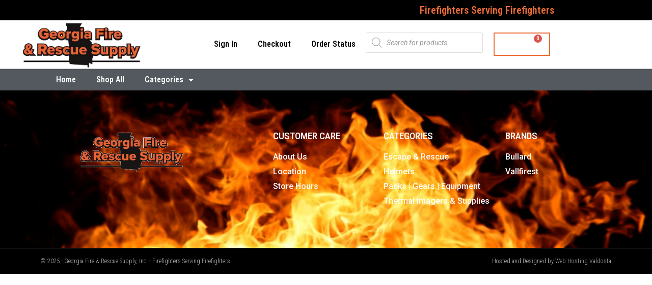

--- FILE ---
content_type: text/html; charset=UTF-8
request_url: https://www.georgiafirerescue.com/brands/ziamatic-corporation/
body_size: 29788
content:
<!doctype html><html lang="en-US"><head><meta charset="UTF-8"><link rel="preconnect" href="https://fonts.gstatic.com/" crossorigin /><meta name="viewport" content="width=device-width, initial-scale=1"><link rel="profile" href="https://gmpg.org/xfn/11"><title>Ziamatic Corporation &#8211; Georgia Fire &amp; Rescue Supply</title><meta name='robots' content='max-image-preview:large' /><link rel="alternate" type="application/rss+xml" title="Georgia Fire &amp; Rescue Supply &raquo; Feed" href="https://www.georgiafirerescue.com/feed/" /><link rel="alternate" type="application/rss+xml" title="Georgia Fire &amp; Rescue Supply &raquo; Comments Feed" href="https://www.georgiafirerescue.com/comments/feed/" /><link rel="alternate" type="application/rss+xml" title="Georgia Fire &amp; Rescue Supply &raquo; Ziamatic Corporation Brand Feed" href="https://www.georgiafirerescue.com/brands/ziamatic-corporation/feed/" /><style id='wp-img-auto-sizes-contain-inline-css'>img:is([sizes=auto i],[sizes^="auto," i]){contain-intrinsic-size:3000px 1500px}
/*# sourceURL=wp-img-auto-sizes-contain-inline-css */</style><style id="litespeed-ccss">.screen-reader-text{border:0;clip:rect(1px,1px,1px,1px);-webkit-clip-path:inset(50%);clip-path:inset(50%);height:1px;margin:-1px;overflow:hidden;padding:0;position:absolute;width:1px;word-wrap:normal!important}.screen-reader-text{border:0;clip:rect(1px,1px,1px,1px);-webkit-clip-path:inset(50%);clip-path:inset(50%);height:1px;margin:-1px;overflow:hidden;overflow-wrap:normal!important;word-wrap:normal!important;padding:0;position:absolute!important;width:1px}[class*=woolentor] a{text-decoration:none!important}:root{--woocommerce:#a46497;--wc-green:#7ad03a;--wc-red:#a00;--wc-orange:#ffba00;--wc-blue:#2ea2cc;--wc-primary:#a46497;--wc-primary-text:#fff;--wc-secondary:#ebe9eb;--wc-secondary-text:#515151;--wc-highlight:#77a464;--wc-highligh-text:#fff;--wc-content-bg:#fff;--wc-subtext:#767676}.woocommerce img,.woocommerce-page img{height:auto;max-width:100%}.woocommerce .woocommerce-result-count,.woocommerce-page .woocommerce-result-count{float:left}.woocommerce .woocommerce-ordering,.woocommerce-page .woocommerce-ordering{float:right}@media only screen and (max-width:768px){:root{--woocommerce:#a46497;--wc-green:#7ad03a;--wc-red:#a00;--wc-orange:#ffba00;--wc-blue:#2ea2cc;--wc-primary:#a46497;--wc-primary-text:#fff;--wc-secondary:#ebe9eb;--wc-secondary-text:#515151;--wc-highlight:#77a464;--wc-highligh-text:#fff;--wc-content-bg:#fff;--wc-subtext:#767676}}:root{--woocommerce:#a46497;--wc-green:#7ad03a;--wc-red:#a00;--wc-orange:#ffba00;--wc-blue:#2ea2cc;--wc-primary:#a46497;--wc-primary-text:#fff;--wc-secondary:#ebe9eb;--wc-secondary-text:#515151;--wc-highlight:#77a464;--wc-highligh-text:#fff;--wc-content-bg:#fff;--wc-subtext:#767676}.screen-reader-text{clip:rect(1px,1px,1px,1px);height:1px;overflow:hidden;position:absolute!important;width:1px;word-wrap:normal!important}.woocommerce div.product{margin-bottom:0;position:relative}.woocommerce div.product span.price{color:#77a464;font-size:1.25em}.woocommerce .woocommerce-result-count{margin:0 0 1em}.woocommerce .woocommerce-ordering{margin:0 0 1em}.woocommerce .woocommerce-ordering select{vertical-align:top}.woocommerce a.button{font-size:100%;margin:0;line-height:1;position:relative;text-decoration:none;overflow:visible;padding:.618em 1em;font-weight:700;border-radius:3px;left:auto;color:#515151;background-color:#ebe9eb;border:0;display:inline-block;background-image:none;box-shadow:none;text-shadow:none}.fa-phone:before{content:"\f095"}.sli{font-family:'simple-line-icons';speak:none;font-style:normal;font-weight:400;font-variant:normal;text-transform:none;line-height:1;-webkit-font-smoothing:antialiased;-moz-osx-font-smoothing:grayscale}.sli-menu:before{content:"\e601"}.sli-close:before{content:"\e082"}.sli-grid:before{content:"\e06a"}.sli-magnifier:before{content:"\e090"}.sli-magnifier-add:before{content:"\e091"}.ht-row{box-sizing:border-box;display:-webkit-box;display:-ms-flexbox;display:flex;-webkit-box-flex:0;-ms-flex:0 1 auto;flex:0 1 auto;-webkit-box-orient:horizontal;-webkit-box-direction:normal;-ms-flex-direction:row;flex-direction:row;-ms-flex-wrap:wrap;flex-wrap:wrap;margin-right:-1rem;margin-left:-1rem}.ht-col-xs-12{box-sizing:border-box;-webkit-box-flex:0;-ms-flex:0 0 auto;flex:0 0 auto;padding-right:1rem;padding-left:1rem}.ht-col-xs-12{-ms-flex-preferred-size:100%;flex-basis:100%;max-width:100%}@media only screen and (min-width:48em){.ht-col-sm-4,.ht-col-sm-8{box-sizing:border-box;-webkit-box-flex:0;-ms-flex:0 0 auto;flex:0 0 auto;padding-right:1rem;padding-left:1rem}.ht-col-sm-4{-ms-flex-preferred-size:33.33333333%;flex-basis:33.33333333%;max-width:33.33333333%}.ht-col-sm-8{-ms-flex-preferred-size:66.66666667%;flex-basis:66.66666667%;max-width:66.66666667%}}@media only screen and (min-width:64em){.ht-col-md-4,.ht-col-md-8{box-sizing:border-box;-webkit-box-flex:0;-ms-flex:0 0 auto;flex:0 0 auto;padding-right:1rem;padding-left:1rem}.ht-col-md-4{-ms-flex-preferred-size:33.33333333%;flex-basis:33.33333333%;max-width:33.33333333%}.ht-col-md-8{-ms-flex-preferred-size:66.66666667%;flex-basis:66.66666667%;max-width:66.66666667%}}.woocommerce div.product.mb-30{margin-bottom:30px}.ht-products{-webkit-box-sizing:border-box;box-sizing:border-box;font-family:'Roboto',sans-serif}.ht-products *{-webkit-box-sizing:border-box;box-sizing:border-box}.ht-products .ht-product .ht-product-inner{color:#444;border:1px solid #f1f1f1;position:relative;overflow:hidden}.ht-products .ht-product .ht-product-inner .ht-product-image-wrap{position:relative;overflow:hidden}.ht-products .ht-product .ht-product-inner .ht-product-image-wrap .ht-product-image img{width:100%}.ht-products .ht-product .ht-product-inner .ht-product-action{display:-webkit-box;display:-webkit-flex;display:-ms-flexbox;display:flex;-webkit-box-pack:center;-webkit-justify-content:center;-ms-flex-pack:center;justify-content:center;position:absolute;left:25px;right:auto;top:50%;-webkit-transform:translateY(-50%);-ms-transform:translateY(-50%);transform:translateY(-50%);z-index:9}.ht-products .ht-product .ht-product-inner .ht-product-action ul{display:-webkit-box;display:-webkit-flex;display:-ms-flexbox;display:flex;-webkit-box-orient:vertical;-webkit-box-direction:normal;-webkit-flex-direction:column;-ms-flex-direction:column;flex-direction:column;list-style:none;margin:-5px;padding:0}.ht-products .ht-product .ht-product-inner .ht-product-action ul li{padding:5px;position:relative}.ht-products .ht-product .ht-product-inner .ht-product-action ul li a{color:#000;text-decoration:none;display:block;text-align:center;width:30px;height:30px;position:relative}.ht-products .ht-product .ht-product-inner .ht-product-action ul li a i{font-size:20px;line-height:30px;margin:0}.ht-product-action ul li.woolentor-cart a{-webkit-text-indent:-99999px;text-indent:-99999px}.ht-product-action ul li.woolentor-cart a:before{content:"";display:flex;font-family:simple-line-icons!important;font-size:20px;height:100%;justify-content:center;left:0;position:absolute;text-indent:0;width:100%;line-height:30px}.ht-product-action ul li.woolentor-cart a:before{content:"";font-weight:400}.ht-product-action ul li.woolentor-cart a.button{background:transparent none repeat scroll 0 0;padding:0}.ht-products .ht-product .ht-product-inner .ht-product-action ul li a .ht-product-action-tooltip{position:absolute;left:100%;top:50%;display:block;-webkit-transform:translateY(-50%);-ms-transform:translateY(-50%);transform:translateY(-50%);font-size:10px;line-height:1;color:#f1f1f1;background-color:#282828;padding:5px 10px;border-radius:50px;white-space:nowrap;opacity:0;visibility:hidden;margin-left:-10px}.ht-products .ht-product .ht-product-inner .ht-product-content{padding:30px}.ht-products .ht-product .ht-product-inner .ht-product-content .ht-product-content-inner{position:relative}.ht-products .ht-product .ht-product-inner .ht-product-content .ht-product-content-inner>*:last-child{margin-bottom:0}.ht-products .ht-product .ht-product-inner .ht-product-content .ht-product-content-inner .ht-product-categories{position:relative;padding-left:30px;display:-webkit-box;display:-webkit-flex;display:-ms-flexbox;display:flex;margin-bottom:15px}.ht-products .ht-product .ht-product-inner .ht-product-content .ht-product-content-inner .ht-product-categories:before{content:"";position:absolute;left:0;top:50%;-webkit-transform:translateY(-50%);-ms-transform:translateY(-50%);transform:translateY(-50%);width:20px;height:1px;background-color:#949494}.ht-products .ht-product .ht-product-inner .ht-product-content .ht-product-content-inner .ht-product-categories a{color:inherit;text-decoration:none;font-size:14px;line-height:1}.ht-products .ht-product .ht-product-inner .ht-product-content .ht-product-content-inner .ht-product-title{font-size:18px;line-height:1.2;font-weight:400;margin-bottom:10px;margin-top:0}.ht-products .ht-product .ht-product-inner .ht-product-content .ht-product-content-inner .ht-product-title a{color:inherit;text-decoration:none}.ht-products .ht-product .ht-product-inner .ht-product-content .ht-product-content-inner .ht-product-price{display:-webkit-box;display:-webkit-flex;display:-ms-flexbox;display:flex;-webkit-box-align:center;-webkit-align-items:center;-ms-flex-align:center;align-items:center;margin-bottom:19px}.ht-products .ht-product .ht-product-inner .ht-product-content .ht-product-content-inner .ht-product-price span{line-height:1;font-weight:700;font-size:20px;color:#444}.ht-products .ht-product .ht-product-inner .ht-product-content .ht-product-content-inner .ht-product-ratting-wrap{display:-webkit-box;display:-webkit-flex;display:-ms-flexbox;display:flex}.elementor-widget-woolentor-custom-product-archive .woocommerce[class*=columns-] .product{margin:0}.wl-row{display:-ms-flexbox;display:-webkit-box;display:-webkit-flex;display:flex;-ms-flex-wrap:wrap;-webkit-flex-wrap:wrap;flex-wrap:wrap;margin-right:-10px;margin-left:-10px}[class*=wl-col-]{padding-right:15px;padding-left:15px}.wl-row>[class*=col-]{min-height:1px;position:relative;width:100%;padding-right:10px;padding-left:10px}.wl-columns-4 .wl-row>[class*=col-]{-webkit-box-flex:0;-webkit-flex:0 0 25%;-ms-flex:0 0 25%;flex:0 0 25%;max-width:25%}#htwlquick-viewmodal{position:fixed;left:0;top:0;width:100%;height:100%;display:flex;align-items:center;justify-content:center;z-index:9999;opacity:0;visibility:hidden;background-color:transparent;overflow-y:auto}#htwlquick-viewmodal .htcloseqv{background:transparent none repeat scroll 0 0;color:#000;height:inherit;line-height:inherit;padding:0;position:absolute;right:5px;top:5px;display:none}#htwlquick-viewmodal .htwl-modal-dialog{max-width:960px;padding:35px;width:100%;position:relative;opacity:0;visibility:hidden;border-radius:10px}.htwl-modal-content{max-height:470px;overflow-y:auto;overflow-x:hidden}@media (min-width:992px) and (max-width:1200px){.elementor-section .elementor-container{padding:0 15px}}@media (min-width:768px) and (max-width:991px){.elementor-section .elementor-container{padding:0 15px}}@media (max-width:767px){.elementor-section .elementor-container{padding:0 15px}}.dgwt-wcas-search-wrapp{position:relative;line-height:100%;display:block;color:#444;min-width:230px;width:100%;text-align:left;margin:0 auto;-webkit-box-sizing:border-box;-moz-box-sizing:border-box;box-sizing:border-box}.dgwt-wcas-search-wrapp *{-webkit-box-sizing:border-box;-moz-box-sizing:border-box;box-sizing:border-box}.dgwt-wcas-search-form{margin:0;padding:0;width:100%}input[type=search].dgwt-wcas-search-input{-webkit-box-shadow:none;box-shadow:none;margin:0;-webkit-appearance:textfield;text-align:left}[type=search].dgwt-wcas-search-input::-ms-clear{display:none}[type=search].dgwt-wcas-search-input::-webkit-search-decoration{-webkit-appearance:none}[type=search].dgwt-wcas-search-input::-webkit-search-cancel-button{display:none}.dgwt-wcas-ico-magnifier{bottom:0;left:0;margin:auto;position:absolute;right:0;top:0;height:65%;display:block}.dgwt-wcas-preloader{height:100%;position:absolute;right:0;top:0;width:40px;z-index:1;background-repeat:no-repeat;background-position:right 15px center;background-size:auto 44%}.screen-reader-text{clip:rect(1px,1px,1px,1px);height:1px;overflow:hidden;position:absolute!important;width:1px}.dgwt-wcas-sf-wrapp:after,.dgwt-wcas-sf-wrapp:before{content:"";display:table}.dgwt-wcas-sf-wrapp:after{clear:both}.dgwt-wcas-sf-wrapp{zoom:1;width:100%;max-width:100vw;margin:0;position:relative;background:0 0}.dgwt-wcas-sf-wrapp input[type=search].dgwt-wcas-search-input{width:100%;height:40px;font-size:14px;line-height:100%;padding:10px 15px;margin:0;background:#fff;border:1px solid #ddd;border-radius:3px;-webkit-border-radius:3px;-webkit-appearance:none;box-sizing:border-box}.dgwt-wcas-sf-wrapp input[type=search].dgwt-wcas-search-input::-webkit-input-placeholder{color:#999;font-weight:400;font-style:italic;line-height:normal}.dgwt-wcas-sf-wrapp input[type=search].dgwt-wcas-search-input:-moz-placeholder{color:#999;font-weight:400;font-style:italic;line-height:normal}.dgwt-wcas-sf-wrapp input[type=search].dgwt-wcas-search-input::-moz-placeholder{color:#999;font-weight:400;font-style:italic;line-height:normal}.dgwt-wcas-sf-wrapp input[type=search].dgwt-wcas-search-input:-ms-input-placeholder{color:#999;font-weight:400;font-style:italic;line-height:normal}.dgwt-wcas-ico-magnifier{max-width:20px}.dgwt-wcas-no-submit .dgwt-wcas-ico-magnifier{height:50%;margin:auto;max-height:20px;width:100%;max-width:20px;left:12px;right:auto;opacity:.5;fill:#000}.dgwt-wcas-no-submit .dgwt-wcas-sf-wrapp input[type=search].dgwt-wcas-search-input{padding:10px 15px 10px 40px}html{line-height:1.15;-webkit-text-size-adjust:100%}*,:after,:before{-webkit-box-sizing:border-box;box-sizing:border-box}body{margin:0;font-family:-apple-system,BlinkMacSystemFont,Segoe UI,Roboto,Helvetica Neue,Arial,Noto Sans,sans-serif;font-size:1rem;font-weight:400;line-height:1.5;color:#333;background-color:#fff;-webkit-font-smoothing:antialiased;-moz-osx-font-smoothing:grayscale}h3,h4{margin-top:.5rem;margin-bottom:1rem;font-family:inherit;font-weight:500;line-height:1.2;color:inherit}h3{font-size:1.75rem}h4{font-size:1.5rem}p{margin-top:0;margin-bottom:.9rem}a{background-color:transparent;text-decoration:none;color:#c36}img{border-style:none;height:auto;max-width:100%}label{display:inline-block;line-height:1;vertical-align:middle}button,input,select{font-family:inherit;font-size:1rem;line-height:1.5;margin:0}input[type=search],select{width:100%;border:1px solid #666;border-radius:3px;padding:.5rem 1rem}button,input{overflow:visible}button,select{text-transform:none}[type=button],button{width:auto;-webkit-appearance:button}[type=button]::-moz-focus-inner,button::-moz-focus-inner{border-style:none;padding:0}[type=button]:-moz-focusring,button:-moz-focusring{outline:1px dotted ButtonText}[type=button],button{display:inline-block;font-weight:400;color:#c36;text-align:center;white-space:nowrap;background-color:transparent;border:1px solid #c36;padding:.5rem 1rem;font-size:1rem;border-radius:3px}[type=search]{-webkit-appearance:textfield;outline-offset:-2px}[type=search]::-webkit-search-decoration{-webkit-appearance:none}::-webkit-file-upload-button{-webkit-appearance:button;font:inherit}select{display:block}li,ul{margin-top:0;margin-bottom:0;border:0;outline:0;font-size:100%;vertical-align:baseline;background:0 0}.screen-reader-text{clip:rect(1px,1px,1px,1px);height:1px;overflow:hidden;position:absolute!important;width:1px;word-wrap:normal!important}.site-navigation{grid-area:nav-menu;display:-webkit-box;display:-ms-flexbox;display:flex;-webkit-box-align:center;-ms-flex-align:center;align-items:center;-webkit-box-flex:1;-ms-flex-positive:1;flex-grow:1}.elementor-screen-only,.screen-reader-text{position:absolute;top:-10000em;width:1px;height:1px;margin:-1px;padding:0;overflow:hidden;clip:rect(0,0,0,0);border:0}.elementor{-webkit-hyphens:manual;-ms-hyphens:manual;hyphens:manual}.elementor *,.elementor :after,.elementor :before{-webkit-box-sizing:border-box;box-sizing:border-box}.elementor a{-webkit-box-shadow:none;box-shadow:none;text-decoration:none}.elementor img{height:auto;max-width:100%;border:none;-webkit-border-radius:0;border-radius:0;-webkit-box-shadow:none;box-shadow:none}@media (max-width:767px){.elementor-mobile-align-center{text-align:center}}:root{--page-title-display:block}.elementor-section{position:relative}.elementor-section .elementor-container{display:-webkit-box;display:-ms-flexbox;display:flex;margin-right:auto;margin-left:auto;position:relative}@media (max-width:1024px){.elementor-section .elementor-container{-ms-flex-wrap:wrap;flex-wrap:wrap}}.elementor-section.elementor-section-boxed>.elementor-container{max-width:1140px}.elementor-section.elementor-section-items-middle>.elementor-container{-webkit-box-align:center;-ms-flex-align:center;align-items:center}.elementor-widget-wrap{position:relative;width:100%;-ms-flex-wrap:wrap;flex-wrap:wrap;-ms-flex-line-pack:start;align-content:flex-start}.elementor:not(.elementor-bc-flex-widget) .elementor-widget-wrap{display:-webkit-box;display:-ms-flexbox;display:flex}.elementor-widget-wrap>.elementor-element{width:100%}.elementor-widget{position:relative}.elementor-widget:not(:last-child){margin-bottom:20px}.elementor-column{min-height:1px}.elementor-column{position:relative;display:-webkit-box;display:-ms-flexbox;display:flex}.elementor-column-gap-default>.elementor-column>.elementor-element-populated{padding:10px}@media (min-width:768px){.elementor-column.elementor-col-33{width:33.333%}.elementor-column.elementor-col-50{width:50%}.elementor-column.elementor-col-100{width:100%}}@media (max-width:767px){.elementor-column{width:100%}}ul.elementor-icon-list-items.elementor-inline-items{display:-webkit-box;display:-ms-flexbox;display:flex;-ms-flex-wrap:wrap;flex-wrap:wrap}ul.elementor-icon-list-items.elementor-inline-items .elementor-inline-item{word-break:break-word}[class^=eicon]{display:inline-block;font-family:eicons;font-size:inherit;font-weight:400;font-style:normal;font-variant:normal;line-height:1;text-rendering:auto;-webkit-font-smoothing:antialiased;-moz-osx-font-smoothing:grayscale}.eicon-menu-bar:before{content:"\e816"}.elementor-button{display:inline-block;line-height:1;background-color:#818a91;font-size:15px;padding:12px 24px;-webkit-border-radius:3px;border-radius:3px;color:#fff;fill:#fff;text-align:center}.elementor-button:visited{color:#fff}.elementor-button-icon{-webkit-box-flex:0;-ms-flex-positive:0;flex-grow:0;-webkit-box-ordinal-group:6;-ms-flex-order:5;order:5}.elementor-button-text{-webkit-box-flex:1;-ms-flex-positive:1;flex-grow:1;-webkit-box-ordinal-group:11;-ms-flex-order:10;order:10;display:inline-block}.elementor-button span{text-decoration:inherit}.elementor-menu-cart__toggle .elementor-button-icon{-webkit-box-ordinal-group:16;-ms-flex-order:15;order:15}.elementor-lightbox{--lightbox-ui-color:hsla(0,0%,93.3%,.9);--lightbox-ui-color-hover:#fff;--lightbox-text-color:var(--lightbox-ui-color);--lightbox-header-icons-size:20px;--lightbox-navigation-icons-size:25px}.elementor .elementor-element ul.elementor-icon-list-items{padding:0}@media (max-width:767px){.elementor .elementor-hidden-phone{display:none}}@media (min-width:768px) and (max-width:1024px){.elementor .elementor-hidden-tablet{display:none}}.elementor-kit-7{--e-global-color-primary:#ec6c34;--e-global-color-secondary:#54595f;--e-global-color-text:#000;--e-global-color-accent:#61ce70;--e-global-color-12300f8:#fff;--e-global-typography-primary-font-family:"Roboto Condensed";--e-global-typography-primary-font-weight:600;--e-global-typography-secondary-font-family:"Roboto Slab";--e-global-typography-secondary-font-weight:400;--e-global-typography-text-font-family:"Roboto";--e-global-typography-text-font-weight:400;--e-global-typography-accent-font-family:"Roboto";--e-global-typography-accent-font-weight:500}.elementor-section.elementor-section-boxed>.elementor-container{max-width:1140px}.elementor-widget:not(:last-child){margin-bottom:20px}@media (max-width:1024px){.elementor-section.elementor-section-boxed>.elementor-container{max-width:1024px}}@media (max-width:767px){.elementor-section.elementor-section-boxed>.elementor-container{max-width:767px}}.elementor-widget-woocommerce-menu-cart.toggle-icon--cart-medium .elementor-menu-cart__toggle .elementor-button-icon i:before{content:"\e8ea"}.elementor-menu-cart__toggle .elementor-button{background:0 0;border-radius:0;color:#818a91;border:1px solid;border-color:inherit;display:-webkit-inline-box;display:-ms-inline-flexbox;display:inline-flex;-webkit-box-align:center;-ms-flex-align:center;align-items:center}.elementor-menu-cart__toggle .elementor-button-text{margin-right:.3em}.elementor-menu-cart__toggle .elementor-button-icon{position:relative}.elementor-menu-cart--items-indicator-bubble .elementor-menu-cart__toggle .elementor-button-icon[data-counter]:before{content:attr(data-counter);display:block;position:absolute;min-width:1.6em;height:1.6em;line-height:1.5em;top:-.7em;right:-.7em;border-radius:100%;color:#fff;background-color:#d9534f;text-align:center;font-size:10px}.elementor-menu-cart__container{-webkit-transform:scale(1);-ms-transform:scale(1);transform:scale(1);overflow:hidden;position:fixed;z-index:9998;top:0;left:0;width:100vw;height:100vh;background-color:rgba(0,0,0,.25)}.elementor-menu-cart__container .elementor-menu-cart__main{position:fixed;top:0;width:350px;max-width:100%;right:0;bottom:0;padding:0 30px;background-color:#fff;-webkit-box-shadow:0 0 20px rgba(0,0,0,.2);box-shadow:0 0 20px rgba(0,0,0,.2);-webkit-transform:translateX(0);-ms-transform:translateX(0);transform:translateX(0)}.elementor-menu-cart__container:not(.elementor-menu-cart--shown){background-color:transparent;-webkit-transform:scale(0);-ms-transform:scale(0);transform:scale(0)}.elementor-menu-cart__container:not(.elementor-menu-cart--shown) .elementor-menu-cart__main{overflow:hidden;opacity:0;-webkit-transform:translateX(100%);-ms-transform:translateX(100%);transform:translateX(100%)}.elementor-menu-cart__main{display:-webkit-box;display:-ms-flexbox;display:flex;-webkit-box-orient:vertical;-webkit-box-direction:normal;-ms-flex-direction:column;flex-direction:column;-webkit-box-align:stretch;-ms-flex-align:stretch;align-items:stretch;font-size:14px}.elementor-menu-cart__close-button{width:25px;height:25px;position:relative;margin:20px 0;-ms-flex-item-align:end;align-self:flex-end}.elementor-menu-cart__close-button:after,.elementor-menu-cart__close-button:before{content:"";position:absolute;height:3px;width:100%;top:50%;left:0;margin-top:-1px;background:#818a91;border-radius:1px}.elementor-menu-cart__close-button:before{-webkit-transform:rotate(45deg);-ms-transform:rotate(45deg);transform:rotate(45deg)}.elementor-menu-cart__close-button:after{-webkit-transform:rotate(-45deg);-ms-transform:rotate(-45deg);transform:rotate(-45deg)}.elementor-location-header:before{content:"";display:table;clear:both}.elementor-icon-list-items .elementor-icon-list-item .elementor-icon-list-text{display:inline-block}.elementor-widget-icon-list .elementor-icon-list-item:not(:last-child):after{border-color:var(--e-global-color-text)}.elementor-widget-icon-list .elementor-icon-list-icon i{color:var(--e-global-color-primary)}.elementor-widget-icon-list .elementor-icon-list-text{color:var(--e-global-color-secondary)}.elementor-widget-icon-list .elementor-icon-list-item>a{font-family:var(--e-global-typography-text-font-family),Sans-serif;font-weight:var(--e-global-typography-text-font-weight)}.elementor-widget-nav-menu .elementor-nav-menu .elementor-item{font-family:var(--e-global-typography-primary-font-family),Sans-serif;font-weight:var(--e-global-typography-primary-font-weight)}.elementor-widget-nav-menu .elementor-nav-menu--main .elementor-item{color:var(--e-global-color-text);fill:var(--e-global-color-text)}.elementor-widget-nav-menu .elementor-nav-menu--main:not(.e--pointer-framed) .elementor-item:before,.elementor-widget-nav-menu .elementor-nav-menu--main:not(.e--pointer-framed) .elementor-item:after{background-color:var(--e-global-color-accent)}.elementor-widget-nav-menu .elementor-nav-menu--dropdown .elementor-item,.elementor-widget-nav-menu .elementor-nav-menu--dropdown .elementor-sub-item{font-family:var(--e-global-typography-accent-font-family),Sans-serif;font-weight:var(--e-global-typography-accent-font-weight)}.elementor-widget-woocommerce-menu-cart .elementor-menu-cart__toggle .elementor-button{font-family:var(--e-global-typography-primary-font-family),Sans-serif;font-weight:var(--e-global-typography-primary-font-weight)}.elementor-10514 .elementor-element.elementor-element-9ea4261>.elementor-container{max-width:1200px;min-height:40px}.elementor-10514 .elementor-element.elementor-element-9ea4261>.elementor-container>.elementor-column>.elementor-widget-wrap{align-content:center;align-items:center}.elementor-10514 .elementor-element.elementor-element-9ea4261:not(.elementor-motion-effects-element-type-background){background-color:var(--e-global-color-text)}.elementor-10514 .elementor-element.elementor-element-7ef3b28d .elementor-icon-list-items.elementor-inline-items .elementor-icon-list-item{margin-right:calc(28px/2);margin-left:calc(28px/2)}.elementor-10514 .elementor-element.elementor-element-7ef3b28d .elementor-icon-list-items.elementor-inline-items{margin-right:calc(-28px/2);margin-left:calc(-28px/2)}body:not(.rtl) .elementor-10514 .elementor-element.elementor-element-7ef3b28d .elementor-icon-list-items.elementor-inline-items .elementor-icon-list-item:after{right:calc(-28px/2)}.elementor-10514 .elementor-element.elementor-element-7ef3b28d .elementor-icon-list-icon i{color:var(--e-global-color-primary)}.elementor-10514 .elementor-element.elementor-element-7ef3b28d .elementor-icon-list-icon{--e-icon-list-icon-size:15px}.elementor-10514 .elementor-element.elementor-element-7ef3b28d .elementor-icon-list-text{color:#fff;padding-left:13px}.elementor-10514 .elementor-element.elementor-element-7ef3b28d .elementor-icon-list-item>a{font-size:.9rem}.elementor-10514 .elementor-element.elementor-element-59010ca .elementor-menu-toggle{margin:0 auto}.elementor-10514 .elementor-element.elementor-element-59010ca .elementor-nav-menu .elementor-item{font-family:"Roboto Condensed",Sans-serif;font-size:1rem;font-weight:600}.elementor-10514 .elementor-element.elementor-element-59010ca .elementor-nav-menu--main .elementor-item{color:var(--e-global-color-12300f8);fill:var(--e-global-color-12300f8)}.elementor-10514 .elementor-element.elementor-element-cce5e2f .elementor-menu-cart__toggle{text-align:right}.elementor-10514 .elementor-element.elementor-element-cce5e2f .elementor-menu-cart__toggle .elementor-button{color:var(--e-global-color-12300f8)}.elementor-10514 .elementor-element.elementor-element-cce5e2f .elementor-menu-cart__toggle .elementor-button-icon{color:var(--e-global-color-12300f8);font-size:1.2em}.elementor-10514 .elementor-element.elementor-element-cce5e2f .elementor-menu-cart__toggle .elementor-button-icon[data-counter]:before{right:-1em;top:-1em}.elementor-10514 .elementor-element.elementor-element-23bf7365>.elementor-container{max-width:1200px}.elementor-10514 .elementor-element.elementor-element-23bf7365>.elementor-container>.elementor-column>.elementor-widget-wrap{align-content:center;align-items:center}.elementor-10514 .elementor-element.elementor-element-23bf7365{border-style:solid;border-width:0 0 1px;border-color:#d8d8d8;margin-top:1px;margin-bottom:1px}.elementor-10514 .elementor-element.elementor-element-2c1ab446{text-align:left}.elementor-10514 .elementor-element.elementor-element-2c1ab446 img{width:240px}.elementor-10514 .elementor-element.elementor-element-3e5cc747 .elementor-menu-toggle{margin:0 auto}.elementor-10514 .elementor-element.elementor-element-3e5cc747 .elementor-nav-menu .elementor-item{font-family:"Roboto Condensed",Sans-serif;font-size:1rem;font-weight:600}.elementor-10514 .elementor-element.elementor-element-3e5cc747 .elementor-nav-menu--main:not(.e--pointer-framed) .elementor-item:before,.elementor-10514 .elementor-element.elementor-element-3e5cc747 .elementor-nav-menu--main:not(.e--pointer-framed) .elementor-item:after{background-color:var(--e-global-color-primary)}.elementor-10514 .elementor-element.elementor-element-6d776e4>.elementor-container{max-width:1100px}.elementor-10514 .elementor-element.elementor-element-6d776e4:not(.elementor-motion-effects-element-type-background){background-color:var(--e-global-color-primary)}.elementor-10514 .elementor-element.elementor-element-3e8157f.elementor-column.elementor-element[data-element_type="column"]>.elementor-widget-wrap.elementor-element-populated{align-content:center;align-items:center}.elementor-10514 .elementor-element.elementor-element-6a01756 .elementor-menu-toggle{margin:0 auto;background-color:var(--e-global-color-text)}.elementor-10514 .elementor-element.elementor-element-6a01756 .elementor-nav-menu .elementor-item{font-family:"Roboto Condensed",Sans-serif;font-size:1rem;font-weight:600;line-height:.8em}.elementor-10514 .elementor-element.elementor-element-6a01756 .elementor-nav-menu--main .elementor-item{color:var(--e-global-color-12300f8);fill:var(--e-global-color-12300f8)}.elementor-10514 .elementor-element.elementor-element-6a01756 .elementor-nav-menu--main:not(.e--pointer-framed) .elementor-item:before,.elementor-10514 .elementor-element.elementor-element-6a01756 .elementor-nav-menu--main:not(.e--pointer-framed) .elementor-item:after{background-color:var(--e-global-color-text)}.elementor-10514 .elementor-element.elementor-element-6a01756 .elementor-nav-menu--dropdown a,.elementor-10514 .elementor-element.elementor-element-6a01756 .elementor-menu-toggle{color:var(--e-global-color-12300f8)}.elementor-10514 .elementor-element.elementor-element-6a01756 .elementor-nav-menu--dropdown{background-color:var(--e-global-color-primary)}.elementor-10514 .elementor-element.elementor-element-6a01756 .elementor-nav-menu--dropdown .elementor-item,.elementor-10514 .elementor-element.elementor-element-6a01756 .elementor-nav-menu--dropdown .elementor-sub-item{font-size:.8rem;font-weight:500}.elementor-10514 .elementor-element.elementor-element-6a01756 .elementor-nav-menu--dropdown a{padding-top:3px;padding-bottom:3px}.elementor-10514 .elementor-element.elementor-element-6a01756 .elementor-nav-menu--dropdown li:not(:last-child){border-style:double;border-color:var(--e-global-color-accent);border-bottom-width:1px}.elementor-10514 .elementor-element.elementor-element-6a01756 div.elementor-menu-toggle{color:var(--e-global-color-12300f8)}.elementor-10514 .elementor-element.elementor-element-44fbe2c.elementor-column.elementor-element[data-element_type="column"]>.elementor-widget-wrap.elementor-element-populated{align-content:center;align-items:center}.elementor-10514 .elementor-element.elementor-element-b6198a4 .elementor-menu-toggle{margin:0 auto}.elementor-10514 .elementor-element.elementor-element-b6198a4 .elementor-nav-menu .elementor-item{font-family:"Roboto Condensed",Sans-serif;font-size:1rem;font-weight:600;line-height:.8em}.elementor-10514 .elementor-element.elementor-element-b6198a4 .elementor-nav-menu--main .elementor-item{color:var(--e-global-color-12300f8);fill:var(--e-global-color-12300f8)}.elementor-10514 .elementor-element.elementor-element-b6198a4 .elementor-nav-menu--main:not(.e--pointer-framed) .elementor-item:before,.elementor-10514 .elementor-element.elementor-element-b6198a4 .elementor-nav-menu--main:not(.e--pointer-framed) .elementor-item:after{background-color:var(--e-global-color-text)}.elementor-10514 .elementor-element.elementor-element-b6198a4 .elementor-nav-menu--dropdown li:not(:last-child){border-style:double;border-color:var(--e-global-color-accent);border-bottom-width:1px}@media (max-width:1024px){.elementor-10514 .elementor-element.elementor-element-9ea4261{padding:10px 20px}.elementor-10514 .elementor-element.elementor-element-23bf7365{padding:40px 20px}}@media (max-width:767px){.elementor-10514 .elementor-element.elementor-element-9ea4261{padding:10px 20px}.elementor-10514 .elementor-element.elementor-element-7ef3b28d .elementor-icon-list-items.elementor-inline-items .elementor-icon-list-item{margin-right:calc(20px/2);margin-left:calc(20px/2)}.elementor-10514 .elementor-element.elementor-element-7ef3b28d .elementor-icon-list-items.elementor-inline-items{margin-right:calc(-20px/2);margin-left:calc(-20px/2)}body:not(.rtl) .elementor-10514 .elementor-element.elementor-element-7ef3b28d .elementor-icon-list-items.elementor-inline-items .elementor-icon-list-item:after{right:calc(-20px/2)}.elementor-10514 .elementor-element.elementor-element-7ef3b28d .elementor-icon-list-item>a{line-height:1.9em}.elementor-10514 .elementor-element.elementor-element-12eed8f8{width:50%}.elementor-10514 .elementor-element.elementor-element-12eed8f8>.elementor-element-populated{margin:0}.elementor-10514 .elementor-element.elementor-element-d69a403{width:50%}.elementor-10514 .elementor-element.elementor-element-23bf7365{padding:30px 20px}.elementor-10514 .elementor-element.elementor-element-532823e3{width:70%}.elementor-10514 .elementor-element.elementor-element-10dc7f{width:30%}.elementor-10514 .elementor-element.elementor-element-3e8157f{width:50%}.elementor-10514 .elementor-element.elementor-element-44fbe2c{width:50%}}@media (min-width:768px){.elementor-10514 .elementor-element.elementor-element-2051300{width:30%}.elementor-10514 .elementor-element.elementor-element-12eed8f8{width:57.332%}.elementor-10514 .elementor-element.elementor-element-d69a403{width:12%}.elementor-10514 .elementor-element.elementor-element-532823e3{width:30%}.elementor-10514 .elementor-element.elementor-element-10dc7f{width:70%}.elementor-10514 .elementor-element.elementor-element-3e8157f{width:20%}.elementor-10514 .elementor-element.elementor-element-44fbe2c{width:80%}}@media (max-width:1024px) and (min-width:768px){.elementor-10514 .elementor-element.elementor-element-2051300{width:70%}.elementor-10514 .elementor-element.elementor-element-12eed8f8{width:30%}}.fas{-moz-osx-font-smoothing:grayscale;-webkit-font-smoothing:antialiased;display:inline-block;font-style:normal;font-variant:normal;text-rendering:auto;line-height:1}.fa-phone:before{content:"\f095"}.fas{font-family:"Font Awesome 5 Free";font-weight:900}.dgwt-wcas-ico-magnifier{max-width:20px}.dgwt-wcas-search-wrapp{max-width:600px}.elementor-widget.elementor-icon-list--layout-inline .elementor-widget-container{overflow:hidden}.elementor-widget .elementor-icon-list-items.elementor-inline-items{margin-right:-8px;margin-left:-8px}.elementor-widget .elementor-icon-list-items.elementor-inline-items .elementor-icon-list-item{margin-right:8px;margin-left:8px}.elementor-widget .elementor-icon-list-items.elementor-inline-items .elementor-icon-list-item:after{width:auto;left:auto;right:auto;position:relative;height:100%;top:50%;-webkit-transform:translateY(-50%);-ms-transform:translateY(-50%);transform:translateY(-50%);border-top:0;border-bottom:0;border-right:0;border-left-width:1px;border-style:solid;right:-8px}.elementor-widget .elementor-icon-list-items{list-style-type:none;margin:0;padding:0}.elementor-widget .elementor-icon-list-item{margin:0;padding:0;position:relative}.elementor-widget .elementor-icon-list-item:after{position:absolute;bottom:0;width:100%}.elementor-widget .elementor-icon-list-item,.elementor-widget .elementor-icon-list-item a{display:-webkit-box;display:-ms-flexbox;display:flex;-webkit-box-align:center;-ms-flex-align:center;align-items:center;font-size:inherit}.elementor-widget .elementor-icon-list-icon+.elementor-icon-list-text{-ms-flex-item-align:center;align-self:center;padding-left:5px}.elementor-widget .elementor-icon-list-icon{display:-webkit-box;display:-ms-flexbox;display:flex}.elementor-widget .elementor-icon-list-icon i{width:1.25em;font-size:var(--e-icon-list-icon-size)}.elementor-widget.elementor-list-item-link-full_width a{width:100%}.elementor-widget:not(.elementor-align-right) .elementor-icon-list-item:after{left:0}.elementor-widget:not(.elementor-align-left) .elementor-icon-list-item:after{right:0}@media (max-width:1024px){.elementor-widget:not(.elementor-tablet-align-right) .elementor-icon-list-item:after{left:0}.elementor-widget:not(.elementor-tablet-align-left) .elementor-icon-list-item:after{right:0}}@media (max-width:767px){.elementor-widget.elementor-mobile-align-center .elementor-icon-list-item,.elementor-widget.elementor-mobile-align-center .elementor-icon-list-item a,.elementor-widget.elementor-mobile-align-center .elementor-icon-list-items{-webkit-box-pack:center;-ms-flex-pack:center;justify-content:center}.elementor-widget.elementor-mobile-align-center .elementor-icon-list-item:after{margin:auto}.elementor-widget:not(.elementor-mobile-align-right) .elementor-icon-list-item:after{left:0}.elementor-widget:not(.elementor-mobile-align-left) .elementor-icon-list-item:after{right:0}}.elementor-item:after,.elementor-item:before{display:block;position:absolute}.elementor-item:not(:hover):not(:focus):not(.elementor-item-active):not(.highlighted):after,.elementor-item:not(:hover):not(:focus):not(.elementor-item-active):not(.highlighted):before{opacity:0}.e--pointer-underline .elementor-item:after,.e--pointer-underline .elementor-item:before{height:3px;width:100%;left:0;background-color:#55595c;z-index:2}.e--pointer-underline .elementor-item:after{content:"";bottom:0}.elementor-nav-menu--main .elementor-nav-menu a{padding:13px 20px}.elementor-nav-menu--main .elementor-nav-menu ul{position:absolute;width:12em;border-width:0;border-style:solid;padding:0}.elementor-nav-menu--layout-horizontal{display:-webkit-box;display:-ms-flexbox;display:flex}.elementor-nav-menu--layout-horizontal .elementor-nav-menu{display:-webkit-box;display:-ms-flexbox;display:flex;-ms-flex-wrap:wrap;flex-wrap:wrap}.elementor-nav-menu--layout-horizontal .elementor-nav-menu a{white-space:nowrap}.elementor-nav-menu__align-right .elementor-nav-menu{margin-left:auto}.elementor-nav-menu__align-right .elementor-nav-menu{-webkit-box-pack:end;-ms-flex-pack:end;justify-content:flex-end}.elementor-nav-menu__align-left .elementor-nav-menu{margin-right:auto}.elementor-nav-menu__align-left .elementor-nav-menu{-webkit-box-pack:start;-ms-flex-pack:start;justify-content:flex-start}.elementor-widget-nav-menu .elementor-widget-container{display:-webkit-box;display:-ms-flexbox;display:flex;-webkit-box-orient:vertical;-webkit-box-direction:normal;-ms-flex-direction:column;flex-direction:column}.elementor-nav-menu{position:relative;z-index:2}.elementor-nav-menu:after{content:"a0";display:block;height:0;font:0/0 serif;clear:both;visibility:hidden;overflow:hidden}.elementor-nav-menu,.elementor-nav-menu li,.elementor-nav-menu ul{display:block;list-style:none;margin:0;padding:0;line-height:normal}.elementor-nav-menu ul{display:none}.elementor-nav-menu ul ul a{border-left:16px solid transparent}.elementor-nav-menu ul ul ul a{border-left:24px solid transparent}.elementor-nav-menu a,.elementor-nav-menu li{position:relative}.elementor-nav-menu li{border-width:0}.elementor-nav-menu a{display:-webkit-box;display:-ms-flexbox;display:flex;-webkit-box-align:center;-ms-flex-align:center;align-items:center}.elementor-nav-menu a{padding:10px 20px;line-height:20px}.elementor-menu-toggle{display:-webkit-box;display:-ms-flexbox;display:flex;-webkit-box-align:center;-ms-flex-align:center;align-items:center;-webkit-box-pack:center;-ms-flex-pack:center;justify-content:center;font-size:22px;padding:.25em;border:0 solid;border-radius:3px;background-color:rgba(0,0,0,.05);color:#494c4f}.elementor-nav-menu--dropdown{background-color:#fff;font-size:13px}.elementor-nav-menu--dropdown.elementor-nav-menu__container{margin-top:10px;-webkit-transform-origin:top;-ms-transform-origin:top;transform-origin:top;overflow:auto}.elementor-nav-menu--dropdown.elementor-nav-menu__container .elementor-sub-item{font-size:.85em}.elementor-nav-menu--dropdown a{color:#494c4f;-webkit-box-pack:justify;-ms-flex-pack:justify;justify-content:space-between}ul.elementor-nav-menu--dropdown a{text-shadow:none;border-left:8px solid transparent}.elementor-nav-menu--toggle .elementor-menu-toggle:not(.elementor-active)+.elementor-nav-menu__container{-webkit-transform:scaleY(0);-ms-transform:scaleY(0);transform:scaleY(0);max-height:0}.elementor-nav-menu--stretch .elementor-nav-menu__container.elementor-nav-menu--dropdown{position:absolute;z-index:9997}@media (min-width:1025px){.elementor-nav-menu--dropdown-tablet .elementor-menu-toggle,.elementor-nav-menu--dropdown-tablet .elementor-nav-menu--dropdown{display:none}}@media (max-width:1024px){.elementor-nav-menu--dropdown-tablet .elementor-nav-menu--main{display:none}}.elementor-10613 .elementor-element.elementor-element-642af5bb>.elementor-container{max-width:1400px}.elementor-10613 .elementor-element.elementor-element-642af5bb{margin-top:100px;margin-bottom:80px}.elementor-10613 .elementor-element.elementor-element-e526570 .elementor-spacer-inner{height:20px}.elementor-10613 .elementor-element.elementor-element-f67ede5 .wl-row>[class*=col-]{padding:0 15px;margin-bottom:30px}.elementor-10613 .elementor-element.elementor-element-f67ede5 .wl-row{margin:0 -15px}.elementor-10613 .elementor-element.elementor-element-f67ede5 .ht-product-inner .ht-product-ratting-wrap{display:none!important}.elementor-10613 .elementor-element.elementor-element-f67ede5 .wlshop-list-content .ht-product-list-ratting{display:none!important}.elementor-10613 .elementor-element.elementor-element-f67ede5 .ht-products .ht-product .ht-product-inner{border-color:#f1f1f1}.elementor-10613 .elementor-element.elementor-element-f67ede5 .ht-products .ht-product .ht-product-inner .ht-product-content{background-color:#fff}.elementor-10613 .elementor-element.elementor-element-f67ede5 .ht-products .ht-product .ht-product-inner .ht-product-content .ht-product-content-inner .ht-product-categories a{color:#444}.elementor-10613 .elementor-element.elementor-element-f67ede5 .ht-products .ht-product .ht-product-inner .ht-product-content .ht-product-content-inner .ht-product-categories:before{background-color:#444}.elementor-10613 .elementor-element.elementor-element-f67ede5 .ht-products .ht-product .ht-product-inner .ht-product-content .ht-product-content-inner .ht-product-title a{color:#ec6c34}.elementor-10613 .elementor-element.elementor-element-f67ede5 .ht-products .ht-product .ht-product-inner .ht-product-content .ht-product-content-inner .ht-product-price span{color:#000}.elementor-10613 .elementor-element.elementor-element-f67ede5 .ht-products .ht-product .ht-product-inner .ht-product-action ul li a .ht-product-action-tooltip{color:#fff}.elementor-10613 .elementor-element.elementor-element-f67ede5 .ht-products .ht-product .ht-product-inner .ht-product-action ul li a{color:#000;width:30px;height:30px}.elementor-10613 .elementor-element.elementor-element-f67ede5 .ht-products .ht-product .ht-product-inner .ht-product-action ul li a i{font-size:20px;line-height:30px}.elementor-10613 .elementor-element.elementor-element-f67ede5 .ht-product-action ul li.woolentor-cart a:before{font-size:20px;line-height:30px}.elementor-10613 .elementor-element.elementor-element-f67ede5 .wl-shop-tab-links li a{color:#000}.elementor-10613 .elementor-element.elementor-element-f67ede5 .wl-shop-tab-links li a.htactive{color:var(--e-global-color-primary)}.elementor-10613 .elementor-element.elementor-element-f67ede5 .wlshop-list-content .woocommerce-product-details__short-description p{color:#444}.elementor-10613 .elementor-element.elementor-element-f67ede5 .wlshop-list-content .ht-product-categories a{color:#444}.elementor-10613 .elementor-element.elementor-element-f67ede5 .wlshop-list-content h3 a{color:#ec6c34}.elementor-10613 .elementor-element.elementor-element-f67ede5 .wlshop-list-wrap .wlshop-list-content .ht-product-list-price span.price{color:#000}.elementor-10613 .elementor-element.elementor-element-f67ede5 .woocommerce .ht-product-list-action ul li a{color:#000;border-color:#fff;background-color:#fff}.elementor-10613 .elementor-element.elementor-element-f67ede5 .wlshop-list-wrap .wlproduct-list-img .product-quickview a{color:#000;background-color:#fff}.ht-products .ht-product .ht-product-inner .ht-product-image-wrap .ht-product-image img{max-width:100%;width:inherit}.wl-shop-tab-area.grid_view .wlshop-list-area{display:none!important}.ht-col-xs-12.wlshop-list-area{max-width:100%!important;flex:0 0 100%!important}.wl-shop-tab-area .woolentor-products{clear:both}.woolentor-before-shop{overflow:hidden}.woolentor-before-shop .woocommerce-ordering{margin-bottom:20px}.wl-shop-tab-links{float:left;list-style:outside none none;margin:0 50px 15px 0;padding:0}.wl-shop-tab-links li{display:inline-block;margin-right:15px}.wl-shop-tab-links li a.htactive{color:#f05b64}.wlshop-list-wrap{border:1px solid #f1f1f1}.wlshop-list-wrap .wlshop-list-content{margin:0 26px 0 0;padding:10px 0}.wlshop-list-content h3{color:#444;font-family:"Roboto",sans-serif;font-size:24px;margin:0 0 20px}.wlshop-list-content .woocommerce-product-details__short-description p{color:#000;font-family:"Roboto",sans-serif;font-size:14px;line-height:25px;margin:0 0 19px}.ht-products .wlshop-list-wrap .ht-product .ht-product-inner{border:0}.wlproduct-list-img{position:relative}.wlproduct-list-img .product-quickview{left:50%;margin-top:20px;opacity:0;position:absolute;top:50%;transform:translate(-50%,-50%);visibility:hidden}.wlshop-list-wrap .wlproduct-list-img .product-quickview a{background-color:#fff;color:#000;display:inline-block;font-size:20px;height:48px;line-height:52px;text-align:center;width:69px}.wlshop-list-price-action-wrap{display:flex;justify-content:space-between;margin:20px 0 0}.wlshop-list-price-action-wrap ul{margin:0;padding:0;list-style:none}.ht-product-list-action ul li{display:block;float:left}.woocommerce .ht-product-list-action ul li a{background:transparent none repeat scroll 0 0;border:1px solid #000;border-radius:0!important;color:#000;display:inline-block;font-size:20px;line-height:inherit;margin-right:8px!important;padding:6px 10px}.woocommerce .ht-product-list-action ul li.cart-list a.button{font-size:14px;padding:10px 29px;text-transform:capitalize;font-weight:400}.wlshop-list-wrap .wlshop-list-content .ht-product-list-price span.price{color:#ff3535;font-size:20px;margin-right:8px}@media (min-width:768px) and (max-width:991px){.wlshop-list-wrap .wlshop-list-content{margin:0;overflow:hidden;padding:10px 15px}.woocommerce .ht-product-list-action ul li a{margin-bottom:8px}.wl-shop-tab-links{float:none}}@media (max-width:767px){.wlshop-list-wrap .wlshop-list-content{margin:0;overflow:hidden;padding:10px 15px}.wlshop-list-price-action-wrap{display:block;margin:20px 0 0}.woocommerce .ht-product-list-action ul li a{margin-bottom:8px}.woocommerce .elementor-widget-woolentor-custom-product-archive .woocommerce-ordering{float:none}.wl-shop-tab-links{float:none}}</style><script src="[data-uri]" defer></script><script data-optimized="1" src="https://www.georgiafirerescue.com/wp-content/plugins/litespeed-cache/assets/js/webfontloader.min.js" defer></script><script src="[data-uri]" defer></script> <link data-optimized="1" data-asynced="1" as="style" onload="this.onload=null;this.rel='stylesheet'"  rel='preload' id='mgwb-style-frontend-css' href='https://www.georgiafirerescue.com/wp-content/litespeed/css/bd1f7a0da299c98c5575e8eb0786e08f.css?ver=6e08f' media='all' /><link data-optimized="1" data-asynced="1" as="style" onload="this.onload=null;this.rel='stylesheet'"  rel='preload' id='owl-main-css' href='https://www.georgiafirerescue.com/wp-content/litespeed/css/b5e607375cc5dab4f470e266e25f6757.css?ver=f6757' media='all' /><link data-optimized="1" data-asynced="1" as="style" onload="this.onload=null;this.rel='stylesheet'"  rel='preload' id='owl-theme-css' href='https://www.georgiafirerescue.com/wp-content/litespeed/css/6aeeadcd279eb38401e94dcd78ebceef.css?ver=bceef' media='all' /><link data-optimized="1" data-asynced="1" as="style" onload="this.onload=null;this.rel='stylesheet'"  rel='preload' id='wp-block-library-css' href='https://www.georgiafirerescue.com/wp-content/litespeed/css/acdda72c0f7c08178b9a7886f26d5e3e.css?ver=d5e3e' media='all' /><link data-optimized="1" data-asynced="1" as="style" onload="this.onload=null;this.rel='stylesheet'"  rel='preload' id='wc-blocks-style-css' href='https://www.georgiafirerescue.com/wp-content/litespeed/css/6d5961d410bc83110e2c106f6ef0b103.css?ver=0b103' media='all' /><style id='global-styles-inline-css'>:root{--wp--preset--aspect-ratio--square: 1;--wp--preset--aspect-ratio--4-3: 4/3;--wp--preset--aspect-ratio--3-4: 3/4;--wp--preset--aspect-ratio--3-2: 3/2;--wp--preset--aspect-ratio--2-3: 2/3;--wp--preset--aspect-ratio--16-9: 16/9;--wp--preset--aspect-ratio--9-16: 9/16;--wp--preset--color--black: #000000;--wp--preset--color--cyan-bluish-gray: #abb8c3;--wp--preset--color--white: #ffffff;--wp--preset--color--pale-pink: #f78da7;--wp--preset--color--vivid-red: #cf2e2e;--wp--preset--color--luminous-vivid-orange: #ff6900;--wp--preset--color--luminous-vivid-amber: #fcb900;--wp--preset--color--light-green-cyan: #7bdcb5;--wp--preset--color--vivid-green-cyan: #00d084;--wp--preset--color--pale-cyan-blue: #8ed1fc;--wp--preset--color--vivid-cyan-blue: #0693e3;--wp--preset--color--vivid-purple: #9b51e0;--wp--preset--gradient--vivid-cyan-blue-to-vivid-purple: linear-gradient(135deg,rgb(6,147,227) 0%,rgb(155,81,224) 100%);--wp--preset--gradient--light-green-cyan-to-vivid-green-cyan: linear-gradient(135deg,rgb(122,220,180) 0%,rgb(0,208,130) 100%);--wp--preset--gradient--luminous-vivid-amber-to-luminous-vivid-orange: linear-gradient(135deg,rgb(252,185,0) 0%,rgb(255,105,0) 100%);--wp--preset--gradient--luminous-vivid-orange-to-vivid-red: linear-gradient(135deg,rgb(255,105,0) 0%,rgb(207,46,46) 100%);--wp--preset--gradient--very-light-gray-to-cyan-bluish-gray: linear-gradient(135deg,rgb(238,238,238) 0%,rgb(169,184,195) 100%);--wp--preset--gradient--cool-to-warm-spectrum: linear-gradient(135deg,rgb(74,234,220) 0%,rgb(151,120,209) 20%,rgb(207,42,186) 40%,rgb(238,44,130) 60%,rgb(251,105,98) 80%,rgb(254,248,76) 100%);--wp--preset--gradient--blush-light-purple: linear-gradient(135deg,rgb(255,206,236) 0%,rgb(152,150,240) 100%);--wp--preset--gradient--blush-bordeaux: linear-gradient(135deg,rgb(254,205,165) 0%,rgb(254,45,45) 50%,rgb(107,0,62) 100%);--wp--preset--gradient--luminous-dusk: linear-gradient(135deg,rgb(255,203,112) 0%,rgb(199,81,192) 50%,rgb(65,88,208) 100%);--wp--preset--gradient--pale-ocean: linear-gradient(135deg,rgb(255,245,203) 0%,rgb(182,227,212) 50%,rgb(51,167,181) 100%);--wp--preset--gradient--electric-grass: linear-gradient(135deg,rgb(202,248,128) 0%,rgb(113,206,126) 100%);--wp--preset--gradient--midnight: linear-gradient(135deg,rgb(2,3,129) 0%,rgb(40,116,252) 100%);--wp--preset--font-size--small: 13px;--wp--preset--font-size--medium: 20px;--wp--preset--font-size--large: 36px;--wp--preset--font-size--x-large: 42px;--wp--preset--font-family--inter: "Inter", sans-serif;--wp--preset--font-family--cardo: Cardo;--wp--preset--spacing--20: 0.44rem;--wp--preset--spacing--30: 0.67rem;--wp--preset--spacing--40: 1rem;--wp--preset--spacing--50: 1.5rem;--wp--preset--spacing--60: 2.25rem;--wp--preset--spacing--70: 3.38rem;--wp--preset--spacing--80: 5.06rem;--wp--preset--shadow--natural: 6px 6px 9px rgba(0, 0, 0, 0.2);--wp--preset--shadow--deep: 12px 12px 50px rgba(0, 0, 0, 0.4);--wp--preset--shadow--sharp: 6px 6px 0px rgba(0, 0, 0, 0.2);--wp--preset--shadow--outlined: 6px 6px 0px -3px rgb(255, 255, 255), 6px 6px rgb(0, 0, 0);--wp--preset--shadow--crisp: 6px 6px 0px rgb(0, 0, 0);}:root { --wp--style--global--content-size: 800px;--wp--style--global--wide-size: 1200px; }:where(body) { margin: 0; }.wp-site-blocks > .alignleft { float: left; margin-right: 2em; }.wp-site-blocks > .alignright { float: right; margin-left: 2em; }.wp-site-blocks > .aligncenter { justify-content: center; margin-left: auto; margin-right: auto; }:where(.wp-site-blocks) > * { margin-block-start: 24px; margin-block-end: 0; }:where(.wp-site-blocks) > :first-child { margin-block-start: 0; }:where(.wp-site-blocks) > :last-child { margin-block-end: 0; }:root { --wp--style--block-gap: 24px; }:root :where(.is-layout-flow) > :first-child{margin-block-start: 0;}:root :where(.is-layout-flow) > :last-child{margin-block-end: 0;}:root :where(.is-layout-flow) > *{margin-block-start: 24px;margin-block-end: 0;}:root :where(.is-layout-constrained) > :first-child{margin-block-start: 0;}:root :where(.is-layout-constrained) > :last-child{margin-block-end: 0;}:root :where(.is-layout-constrained) > *{margin-block-start: 24px;margin-block-end: 0;}:root :where(.is-layout-flex){gap: 24px;}:root :where(.is-layout-grid){gap: 24px;}.is-layout-flow > .alignleft{float: left;margin-inline-start: 0;margin-inline-end: 2em;}.is-layout-flow > .alignright{float: right;margin-inline-start: 2em;margin-inline-end: 0;}.is-layout-flow > .aligncenter{margin-left: auto !important;margin-right: auto !important;}.is-layout-constrained > .alignleft{float: left;margin-inline-start: 0;margin-inline-end: 2em;}.is-layout-constrained > .alignright{float: right;margin-inline-start: 2em;margin-inline-end: 0;}.is-layout-constrained > .aligncenter{margin-left: auto !important;margin-right: auto !important;}.is-layout-constrained > :where(:not(.alignleft):not(.alignright):not(.alignfull)){max-width: var(--wp--style--global--content-size);margin-left: auto !important;margin-right: auto !important;}.is-layout-constrained > .alignwide{max-width: var(--wp--style--global--wide-size);}body .is-layout-flex{display: flex;}.is-layout-flex{flex-wrap: wrap;align-items: center;}.is-layout-flex > :is(*, div){margin: 0;}body .is-layout-grid{display: grid;}.is-layout-grid > :is(*, div){margin: 0;}body{padding-top: 0px;padding-right: 0px;padding-bottom: 0px;padding-left: 0px;}a:where(:not(.wp-element-button)){text-decoration: underline;}:root :where(.wp-element-button, .wp-block-button__link){background-color: #32373c;border-width: 0;color: #fff;font-family: inherit;font-size: inherit;font-style: inherit;font-weight: inherit;letter-spacing: inherit;line-height: inherit;padding-top: calc(0.667em + 2px);padding-right: calc(1.333em + 2px);padding-bottom: calc(0.667em + 2px);padding-left: calc(1.333em + 2px);text-decoration: none;text-transform: inherit;}.has-black-color{color: var(--wp--preset--color--black) !important;}.has-cyan-bluish-gray-color{color: var(--wp--preset--color--cyan-bluish-gray) !important;}.has-white-color{color: var(--wp--preset--color--white) !important;}.has-pale-pink-color{color: var(--wp--preset--color--pale-pink) !important;}.has-vivid-red-color{color: var(--wp--preset--color--vivid-red) !important;}.has-luminous-vivid-orange-color{color: var(--wp--preset--color--luminous-vivid-orange) !important;}.has-luminous-vivid-amber-color{color: var(--wp--preset--color--luminous-vivid-amber) !important;}.has-light-green-cyan-color{color: var(--wp--preset--color--light-green-cyan) !important;}.has-vivid-green-cyan-color{color: var(--wp--preset--color--vivid-green-cyan) !important;}.has-pale-cyan-blue-color{color: var(--wp--preset--color--pale-cyan-blue) !important;}.has-vivid-cyan-blue-color{color: var(--wp--preset--color--vivid-cyan-blue) !important;}.has-vivid-purple-color{color: var(--wp--preset--color--vivid-purple) !important;}.has-black-background-color{background-color: var(--wp--preset--color--black) !important;}.has-cyan-bluish-gray-background-color{background-color: var(--wp--preset--color--cyan-bluish-gray) !important;}.has-white-background-color{background-color: var(--wp--preset--color--white) !important;}.has-pale-pink-background-color{background-color: var(--wp--preset--color--pale-pink) !important;}.has-vivid-red-background-color{background-color: var(--wp--preset--color--vivid-red) !important;}.has-luminous-vivid-orange-background-color{background-color: var(--wp--preset--color--luminous-vivid-orange) !important;}.has-luminous-vivid-amber-background-color{background-color: var(--wp--preset--color--luminous-vivid-amber) !important;}.has-light-green-cyan-background-color{background-color: var(--wp--preset--color--light-green-cyan) !important;}.has-vivid-green-cyan-background-color{background-color: var(--wp--preset--color--vivid-green-cyan) !important;}.has-pale-cyan-blue-background-color{background-color: var(--wp--preset--color--pale-cyan-blue) !important;}.has-vivid-cyan-blue-background-color{background-color: var(--wp--preset--color--vivid-cyan-blue) !important;}.has-vivid-purple-background-color{background-color: var(--wp--preset--color--vivid-purple) !important;}.has-black-border-color{border-color: var(--wp--preset--color--black) !important;}.has-cyan-bluish-gray-border-color{border-color: var(--wp--preset--color--cyan-bluish-gray) !important;}.has-white-border-color{border-color: var(--wp--preset--color--white) !important;}.has-pale-pink-border-color{border-color: var(--wp--preset--color--pale-pink) !important;}.has-vivid-red-border-color{border-color: var(--wp--preset--color--vivid-red) !important;}.has-luminous-vivid-orange-border-color{border-color: var(--wp--preset--color--luminous-vivid-orange) !important;}.has-luminous-vivid-amber-border-color{border-color: var(--wp--preset--color--luminous-vivid-amber) !important;}.has-light-green-cyan-border-color{border-color: var(--wp--preset--color--light-green-cyan) !important;}.has-vivid-green-cyan-border-color{border-color: var(--wp--preset--color--vivid-green-cyan) !important;}.has-pale-cyan-blue-border-color{border-color: var(--wp--preset--color--pale-cyan-blue) !important;}.has-vivid-cyan-blue-border-color{border-color: var(--wp--preset--color--vivid-cyan-blue) !important;}.has-vivid-purple-border-color{border-color: var(--wp--preset--color--vivid-purple) !important;}.has-vivid-cyan-blue-to-vivid-purple-gradient-background{background: var(--wp--preset--gradient--vivid-cyan-blue-to-vivid-purple) !important;}.has-light-green-cyan-to-vivid-green-cyan-gradient-background{background: var(--wp--preset--gradient--light-green-cyan-to-vivid-green-cyan) !important;}.has-luminous-vivid-amber-to-luminous-vivid-orange-gradient-background{background: var(--wp--preset--gradient--luminous-vivid-amber-to-luminous-vivid-orange) !important;}.has-luminous-vivid-orange-to-vivid-red-gradient-background{background: var(--wp--preset--gradient--luminous-vivid-orange-to-vivid-red) !important;}.has-very-light-gray-to-cyan-bluish-gray-gradient-background{background: var(--wp--preset--gradient--very-light-gray-to-cyan-bluish-gray) !important;}.has-cool-to-warm-spectrum-gradient-background{background: var(--wp--preset--gradient--cool-to-warm-spectrum) !important;}.has-blush-light-purple-gradient-background{background: var(--wp--preset--gradient--blush-light-purple) !important;}.has-blush-bordeaux-gradient-background{background: var(--wp--preset--gradient--blush-bordeaux) !important;}.has-luminous-dusk-gradient-background{background: var(--wp--preset--gradient--luminous-dusk) !important;}.has-pale-ocean-gradient-background{background: var(--wp--preset--gradient--pale-ocean) !important;}.has-electric-grass-gradient-background{background: var(--wp--preset--gradient--electric-grass) !important;}.has-midnight-gradient-background{background: var(--wp--preset--gradient--midnight) !important;}.has-small-font-size{font-size: var(--wp--preset--font-size--small) !important;}.has-medium-font-size{font-size: var(--wp--preset--font-size--medium) !important;}.has-large-font-size{font-size: var(--wp--preset--font-size--large) !important;}.has-x-large-font-size{font-size: var(--wp--preset--font-size--x-large) !important;}.has-inter-font-family{font-family: var(--wp--preset--font-family--inter) !important;}.has-cardo-font-family{font-family: var(--wp--preset--font-family--cardo) !important;}
/*# sourceURL=global-styles-inline-css */</style><link data-optimized="1" data-asynced="1" as="style" onload="this.onload=null;this.rel='stylesheet'"  rel='preload' id='woolentor-block-common-css' href='https://www.georgiafirerescue.com/wp-content/litespeed/css/65dc326650ef0c1f1185493e9bafce4a.css?ver=fce4a' media='all' /><link data-optimized="1" data-asynced="1" as="style" onload="this.onload=null;this.rel='stylesheet'"  rel='preload' id='woolentor-block-default-css' href='https://www.georgiafirerescue.com/wp-content/litespeed/css/cebaf4ed0a6fc0c01c723246978017fd.css?ver=017fd' media='all' /><link data-optimized="1" data-asynced="1" as="style" onload="this.onload=null;this.rel='stylesheet'"  rel='preload' id='advanced-flat-rate-shipping-for-woocommerce-css' href='https://www.georgiafirerescue.com/wp-content/litespeed/css/f0a71ccb1ccd00ff41917ca60d96d19a.css?ver=6d19a' media='all' /><link data-optimized="1" data-asynced="1" as="style" onload="this.onload=null;this.rel='stylesheet'"  rel='preload' id='font-awesome-min-css' href='https://www.georgiafirerescue.com/wp-content/litespeed/css/f1b01690ddf84f8a854dc4be37f2ae5f.css?ver=2ae5f' media='all' /><link data-optimized="1" data-asynced="1" as="style" onload="this.onload=null;this.rel='stylesheet'"  rel='preload' id='woocommerce-layout-css' href='https://www.georgiafirerescue.com/wp-content/litespeed/css/dcf93bf373115500df05640f63e0d394.css?ver=0d394' media='all' /><link data-optimized="1" data-asynced="1" as="style" onload="this.onload=null;this.rel='stylesheet'"  rel='preload' id='woocommerce-smallscreen-css' href='https://www.georgiafirerescue.com/wp-content/litespeed/css/1679234b704118299fe4ca490b035e2b.css?ver=35e2b' media='only screen and (max-width: 768px)' /><link data-optimized="1" data-asynced="1" as="style" onload="this.onload=null;this.rel='stylesheet'"  rel='preload' id='woocommerce-general-css' href='https://www.georgiafirerescue.com/wp-content/litespeed/css/971395fa14eab429b2787ba3ccce8f41.css?ver=e8f41' media='all' /><style id='woocommerce-inline-inline-css'>.woocommerce form .form-row .required { visibility: visible; }
/*# sourceURL=woocommerce-inline-inline-css */</style><link data-optimized="1" data-asynced="1" as="style" onload="this.onload=null;this.rel='stylesheet'"  rel='preload' id='font-awesome-css' href='https://www.georgiafirerescue.com/wp-content/litespeed/css/3d79ef7bc320d3fc2bc32be55f60e329.css?ver=0e329' media='all' /><link data-optimized="1" data-asynced="1" as="style" onload="this.onload=null;this.rel='stylesheet'"  rel='preload' id='simple-line-icons-wl-css' href='https://www.georgiafirerescue.com/wp-content/litespeed/css/2c0cc3dedf3df187026f46fff52707b4.css?ver=707b4' media='all' /><link data-optimized="1" data-asynced="1" as="style" onload="this.onload=null;this.rel='stylesheet'"  rel='preload' id='htflexboxgrid-css' href='https://www.georgiafirerescue.com/wp-content/litespeed/css/a014cfb77d421adfff18d14279481ba0.css?ver=81ba0' media='all' /><link data-optimized="1" data-asynced="1" as="style" onload="this.onload=null;this.rel='stylesheet'"  rel='preload' id='slick-css' href='https://www.georgiafirerescue.com/wp-content/litespeed/css/bb2e997198b1de5c1bc7b0a54eac330c.css?ver=c330c' media='all' /><link data-optimized="1" data-asynced="1" as="style" onload="this.onload=null;this.rel='stylesheet'"  rel='preload' id='woolentor-widgets-css' href='https://www.georgiafirerescue.com/wp-content/litespeed/css/1fbbfbc0550d932ac04bc02124c2a6d1.css?ver=2a6d1' media='all' /><link data-optimized="1" data-asynced="1" as="style" onload="this.onload=null;this.rel='stylesheet'"  rel='preload' id='photoswipe-css' href='https://www.georgiafirerescue.com/wp-content/litespeed/css/9e0c392089274919b896bc13c1b42958.css?ver=42958' media='all' /><link data-optimized="1" data-asynced="1" as="style" onload="this.onload=null;this.rel='stylesheet'"  rel='preload' id='photoswipe-default-skin-css' href='https://www.georgiafirerescue.com/wp-content/litespeed/css/b0264202e0708b991445fae7e2eb35f9.css?ver=b35f9' media='all' /><link data-optimized="1" data-asynced="1" as="style" onload="this.onload=null;this.rel='stylesheet'"  rel='preload' id='woolentor-quickview-css' href='https://www.georgiafirerescue.com/wp-content/litespeed/css/e01ebc8f1ca32cce5275fb2f01a3c018.css?ver=3c018' media='all' /><link data-optimized="1" data-asynced="1" as="style" onload="this.onload=null;this.rel='stylesheet'"  rel='preload' id='brands-styles-css' href='https://www.georgiafirerescue.com/wp-content/litespeed/css/4cf520577cf09cc11286d23971da25ee.css?ver=a25ee' media='all' /><link data-optimized="1" data-asynced="1" as="style" onload="this.onload=null;this.rel='stylesheet'"  rel='preload' id='dgwt-wcas-style-css' href='https://www.georgiafirerescue.com/wp-content/litespeed/css/4169347b1340ee4f07dbe114eaf8caf5.css?ver=8caf5' media='all' /><link data-optimized="1" data-asynced="1" as="style" onload="this.onload=null;this.rel='stylesheet'"  rel='preload' id='hello-elementor-css' href='https://www.georgiafirerescue.com/wp-content/litespeed/css/6eac4fad8cd1487769c04f043ed6814c.css?ver=6814c' media='all' /><link data-optimized="1" data-asynced="1" as="style" onload="this.onload=null;this.rel='stylesheet'"  rel='preload' id='hello-elementor-theme-style-css' href='https://www.georgiafirerescue.com/wp-content/litespeed/css/7055a0daf4908fe1cdcfd4370203f352.css?ver=3f352' media='all' /><link data-optimized="1" data-asynced="1" as="style" onload="this.onload=null;this.rel='stylesheet'"  rel='preload' id='hello-elementor-header-footer-css' href='https://www.georgiafirerescue.com/wp-content/litespeed/css/0860ad05f66d7b264f37c456cbc80a23.css?ver=80a23' media='all' /><link data-optimized="1" data-asynced="1" as="style" onload="this.onload=null;this.rel='stylesheet'"  rel='preload' id='elementor-frontend-css' href='https://www.georgiafirerescue.com/wp-content/litespeed/css/7dcbe2ac92e021d1cf44d2274fd86759.css?ver=86759' media='all' /><link data-optimized="1" data-asynced="1" as="style" onload="this.onload=null;this.rel='stylesheet'"  rel='preload' id='widget-heading-css' href='https://www.georgiafirerescue.com/wp-content/litespeed/css/661bd168eaf8e394a42a8598746ec780.css?ver=ec780' media='all' /><link data-optimized="1" data-asynced="1" as="style" onload="this.onload=null;this.rel='stylesheet'"  rel='preload' id='widget-image-css' href='https://www.georgiafirerescue.com/wp-content/litespeed/css/9341cc715f6a100442bac9dd929cdad1.css?ver=cdad1' media='all' /><link data-optimized="1" data-asynced="1" as="style" onload="this.onload=null;this.rel='stylesheet'"  rel='preload' id='widget-nav-menu-css' href='https://www.georgiafirerescue.com/wp-content/litespeed/css/f0c15d22a175510bfbec70895889ad3b.css?ver=9ad3b' media='all' /><link data-optimized="1" data-asynced="1" as="style" onload="this.onload=null;this.rel='stylesheet'"  rel='preload' id='widget-woocommerce-menu-cart-css' href='https://www.georgiafirerescue.com/wp-content/litespeed/css/95a0e17cacddc989f20202066867d294.css?ver=7d294' media='all' /><link data-optimized="1" data-asynced="1" as="style" onload="this.onload=null;this.rel='stylesheet'"  rel='preload' id='e-animation-fadeIn-css' href='https://www.georgiafirerescue.com/wp-content/litespeed/css/5cef4e759892e115f20eacab7bfab717.css?ver=ab717' media='all' /><link data-optimized="1" data-asynced="1" as="style" onload="this.onload=null;this.rel='stylesheet'"  rel='preload' id='widget-icon-list-css' href='https://www.georgiafirerescue.com/wp-content/litespeed/css/aaffb57e5e0a0a25bde53507be8b0047.css?ver=b0047' media='all' /><link data-optimized="1" data-asynced="1" as="style" onload="this.onload=null;this.rel='stylesheet'"  rel='preload' id='elementor-icons-shared-0-css' href='https://www.georgiafirerescue.com/wp-content/litespeed/css/c4980cd24aa4726b0c137014975718c5.css?ver=718c5' media='all' /><link data-optimized="1" data-asynced="1" as="style" onload="this.onload=null;this.rel='stylesheet'"  rel='preload' id='elementor-icons-fa-brands-css' href='https://www.georgiafirerescue.com/wp-content/litespeed/css/eaad051b64063d5e0835ad6e99aabe91.css?ver=abe91' media='all' /><link data-optimized="1" data-asynced="1" as="style" onload="this.onload=null;this.rel='stylesheet'"  rel='preload' id='elementor-icons-fa-regular-css' href='https://www.georgiafirerescue.com/wp-content/litespeed/css/93c26317620227d1a1d8822e2f37bb3a.css?ver=7bb3a' media='all' /><link data-optimized="1" data-asynced="1" as="style" onload="this.onload=null;this.rel='stylesheet'"  rel='preload' id='elementor-icons-fa-solid-css' href='https://www.georgiafirerescue.com/wp-content/litespeed/css/66962b525c3ef559cabcf0293420dd1a.css?ver=0dd1a' media='all' /><link data-optimized="1" data-asynced="1" as="style" onload="this.onload=null;this.rel='stylesheet'"  rel='preload' id='woolentor-widgets-pro-css' href='https://www.georgiafirerescue.com/wp-content/litespeed/css/4dc5fe87b6acb3c24652ff27adb7c87c.css?ver=7c87c' media='all' /><link data-optimized="1" data-asynced="1" as="style" onload="this.onload=null;this.rel='stylesheet'"  rel='preload' id='elementor-icons-css' href='https://www.georgiafirerescue.com/wp-content/litespeed/css/418b395985cd19ad962e20d20a79ed8f.css?ver=9ed8f' media='all' /><link data-optimized="1" data-asynced="1" as="style" onload="this.onload=null;this.rel='stylesheet'"  rel='preload' id='elementor-post-7-css' href='https://www.georgiafirerescue.com/wp-content/litespeed/css/4d72b4fe3f3359ba7eb66a85380a1e9d.css?ver=a1e9d' media='all' /><link data-optimized="1" data-asynced="1" as="style" onload="this.onload=null;this.rel='stylesheet'"  rel='preload' id='uael-frontend-css' href='https://www.georgiafirerescue.com/wp-content/litespeed/css/68025ba81f9d09bbb080d9cb7c31bbf1.css?ver=1bbf1' media='all' /><link data-optimized="1" data-asynced="1" as="style" onload="this.onload=null;this.rel='stylesheet'"  rel='preload' id='uael-teammember-social-icons-css' href='https://www.georgiafirerescue.com/wp-content/litespeed/css/0f1824ffe88b3df53beb2a311e55f35c.css?ver=5f35c' media='all' /><link data-optimized="1" data-asynced="1" as="style" onload="this.onload=null;this.rel='stylesheet'"  rel='preload' id='uael-social-share-icons-brands-css' href='https://www.georgiafirerescue.com/wp-content/litespeed/css/231ff22e0d2c91302ef803c4944019c9.css?ver=019c9' media='all' /><link data-optimized="1" data-asynced="1" as="style" onload="this.onload=null;this.rel='stylesheet'"  rel='preload' id='uael-social-share-icons-fontawesome-css' href='https://www.georgiafirerescue.com/wp-content/litespeed/css/b3d60a6704a466b16a797d62915c04de.css?ver=c04de' media='all' /><link data-optimized="1" data-asynced="1" as="style" onload="this.onload=null;this.rel='stylesheet'"  rel='preload' id='uael-nav-menu-icons-css' href='https://www.georgiafirerescue.com/wp-content/litespeed/css/7f47da5e342d28b7d31cd4529e275518.css?ver=75518' media='all' /><link data-optimized="1" data-asynced="1" as="style" onload="this.onload=null;this.rel='stylesheet'"  rel='preload' id='elementor-post-10514-css' href='https://www.georgiafirerescue.com/wp-content/litespeed/css/cb5d9815f7b989080edf2ef9bce9b07f.css?ver=9b07f' media='all' /><link data-optimized="1" data-asynced="1" as="style" onload="this.onload=null;this.rel='stylesheet'"  rel='preload' id='elementor-post-10765-css' href='https://www.georgiafirerescue.com/wp-content/litespeed/css/29d2e4ed3c087fec00287e8576fbdeb0.css?ver=bdeb0' media='all' /><link data-optimized="1" data-asynced="1" as="style" onload="this.onload=null;this.rel='stylesheet'"  rel='preload' id='elementor-post-10617-css' href='https://www.georgiafirerescue.com/wp-content/litespeed/css/df25c37c1a3194feff5ae27d7250dfd7.css?ver=0dfd7' media='all' /><link data-optimized="1" data-asynced="1" as="style" onload="this.onload=null;this.rel='stylesheet'"  rel='preload' id='hello-elementor-child-style-css' href='https://www.georgiafirerescue.com/wp-content/litespeed/css/fdd94a2cc0f93c177f188564536113ed.css?ver=113ed' media='all' /><link rel="preconnect" href="https://fonts.gstatic.com/" crossorigin><script type="text/template" id="tmpl-variation-template"><div class="woocommerce-variation-description">{{{ data.variation.variation_description }}}</div>
	<div class="woocommerce-variation-price">{{{ data.variation.price_html }}}</div>
	<div class="woocommerce-variation-availability">{{{ data.variation.availability_html }}}</div></script> <script type="text/template" id="tmpl-unavailable-variation-template"><p role="alert">Sorry, this product is unavailable. Please choose a different combination.</p></script> <script src="https://www.georgiafirerescue.com/wp-includes/js/jquery/jquery.min.js" id="jquery-core-js"></script> <link rel="https://api.w.org/" href="https://www.georgiafirerescue.com/wp-json/" /><link rel="EditURI" type="application/rsd+xml" title="RSD" href="https://www.georgiafirerescue.com/xmlrpc.php?rsd" /><meta name="generator" content="WordPress 6.9" /><meta name="generator" content="WooCommerce 9.6.3" /><style>.dgwt-wcas-ico-magnifier,.dgwt-wcas-ico-magnifier-handler{max-width:20px}.dgwt-wcas-search-wrapp{max-width:600px}</style><noscript><style>.woocommerce-product-gallery{ opacity: 1 !important; }</style></noscript><meta name="generator" content="Elementor 3.27.5; features: additional_custom_breakpoints; settings: css_print_method-external, google_font-enabled, font_display-auto"><style>.e-con.e-parent:nth-of-type(n+4):not(.e-lazyloaded):not(.e-no-lazyload),
				.e-con.e-parent:nth-of-type(n+4):not(.e-lazyloaded):not(.e-no-lazyload) * {
					background-image: none !important;
				}
				@media screen and (max-height: 1024px) {
					.e-con.e-parent:nth-of-type(n+3):not(.e-lazyloaded):not(.e-no-lazyload),
					.e-con.e-parent:nth-of-type(n+3):not(.e-lazyloaded):not(.e-no-lazyload) * {
						background-image: none !important;
					}
				}
				@media screen and (max-height: 640px) {
					.e-con.e-parent:nth-of-type(n+2):not(.e-lazyloaded):not(.e-no-lazyload),
					.e-con.e-parent:nth-of-type(n+2):not(.e-lazyloaded):not(.e-no-lazyload) * {
						background-image: none !important;
					}
				}</style><style class='wp-fonts-local'>@font-face{font-family:Inter;font-style:normal;font-weight:300 900;font-display:fallback;src:url('https://www.georgiafirerescue.com/wp-content/plugins/woocommerce/assets/fonts/Inter-VariableFont_slnt,wght.woff2') format('woff2');font-stretch:normal;}
@font-face{font-family:Cardo;font-style:normal;font-weight:400;font-display:fallback;src:url('https://www.georgiafirerescue.com/wp-content/plugins/woocommerce/assets/fonts/cardo_normal_400.woff2') format('woff2');}</style><link rel="icon" href="https://www.georgiafirerescue.com/wp-content/uploads/2021/06/cropped-site-icon-512x512-1-32x32.png" sizes="32x32" /><link rel="icon" href="https://www.georgiafirerescue.com/wp-content/uploads/2021/06/cropped-site-icon-512x512-1-192x192.png" sizes="192x192" /><link rel="apple-touch-icon" href="https://www.georgiafirerescue.com/wp-content/uploads/2021/06/cropped-site-icon-512x512-1-180x180.png" /><meta name="msapplication-TileImage" content="https://www.georgiafirerescue.com/wp-content/uploads/2021/06/cropped-site-icon-512x512-1-270x270.png" /></head><body class="archive tax-product_brand term-ziamatic-corporation term-237 wp-custom-logo wp-embed-responsive wp-theme-hello-elementor wp-child-theme-georgia-fire-rescue-supplies theme-hello-elementor woocommerce woocommerce-page woocommerce-no-js woolentor_current_theme_hello-elementor-child theme-default woolentor-empty-cart elementor-page-10617 elementor-default elementor-kit-7"><a class="skip-link screen-reader-text" href="#content">Skip to content</a><div data-elementor-type="header" data-elementor-id="10514" class="elementor elementor-10514 elementor-location-header" data-elementor-post-type="elementor_library"><section class="elementor-section elementor-top-section elementor-element elementor-element-9ea4261 elementor-section-height-min-height elementor-section-content-middle elementor-section-boxed elementor-section-height-default elementor-section-items-middle" data-id="9ea4261" data-element_type="section" data-settings="{&quot;background_background&quot;:&quot;classic&quot;}"><div class="elementor-container elementor-column-gap-no"><div class="elementor-column elementor-col-50 elementor-top-column elementor-element elementor-element-2051300 elementor-hidden-tablet elementor-hidden-phone" data-id="2051300" data-element_type="column"><div class="elementor-widget-wrap"></div></div><div class="elementor-column elementor-col-50 elementor-top-column elementor-element elementor-element-12eed8f8" data-id="12eed8f8" data-element_type="column"><div class="elementor-widget-wrap elementor-element-populated"><div class="elementor-element elementor-element-b17239a elementor-widget elementor-widget-heading" data-id="b17239a" data-element_type="widget" data-widget_type="heading.default"><div class="elementor-widget-container"><h5 class="elementor-heading-title elementor-size-default">Firefighters Serving Firefighters</h5></div></div></div></div></div></section><section class="elementor-section elementor-top-section elementor-element elementor-element-23bf7365 elementor-section-content-middle elementor-section-boxed elementor-section-height-default elementor-section-height-default" data-id="23bf7365" data-element_type="section"><div class="elementor-container elementor-column-gap-no"><div class="elementor-column elementor-col-50 elementor-top-column elementor-element elementor-element-532823e3" data-id="532823e3" data-element_type="column"><div class="elementor-widget-wrap elementor-element-populated"><div class="elementor-element elementor-element-2c1ab446 elementor-widget elementor-widget-theme-site-logo elementor-widget-image" data-id="2c1ab446" data-element_type="widget" data-widget_type="theme-site-logo.default"><div class="elementor-widget-container">
<a href="https://www.georgiafirerescue.com">
<img data-lazyloaded="1" src="[data-uri]" width="300" height="116" data-src="https://www.georgiafirerescue.com/wp-content/uploads/2021/05/georgia-frs-logo-header.png.webp" class="attachment-full size-full wp-image-10555" alt="Georgia Fire &amp; Rescue Supply" data-srcset="https://www.georgiafirerescue.com/wp-content/uploads/2021/05/georgia-frs-logo-header.png.webp 300w, https://www.georgiafirerescue.com/wp-content/uploads/2021/05/georgia-frs-logo-header-64x25.png 64w" data-sizes="(max-width: 300px) 100vw, 300px" />				</a></div></div></div></div><div class="elementor-column elementor-col-50 elementor-top-column elementor-element elementor-element-10dc7f" data-id="10dc7f" data-element_type="column"><div class="elementor-widget-wrap elementor-element-populated"><div class="elementor-element elementor-element-3e5cc747 elementor-nav-menu__align-start elementor-widget__width-auto elementor-nav-menu--dropdown-tablet elementor-nav-menu__text-align-aside elementor-nav-menu--toggle elementor-nav-menu--burger elementor-widget elementor-widget-nav-menu" data-id="3e5cc747" data-element_type="widget" data-settings="{&quot;layout&quot;:&quot;horizontal&quot;,&quot;submenu_icon&quot;:{&quot;value&quot;:&quot;&lt;i class=\&quot;fas fa-caret-down\&quot;&gt;&lt;\/i&gt;&quot;,&quot;library&quot;:&quot;fa-solid&quot;},&quot;toggle&quot;:&quot;burger&quot;}" data-widget_type="nav-menu.default"><div class="elementor-widget-container"><nav aria-label="Menu" class="elementor-nav-menu--main elementor-nav-menu__container elementor-nav-menu--layout-horizontal e--pointer-underline e--animation-fade"><ul id="menu-1-3e5cc747" class="elementor-nav-menu"><li class="menu-item menu-item-type-post_type menu-item-object-page menu-item-17716"><a href="https://www.georgiafirerescue.com/my-account/" class="elementor-item">Sign In</a></li><li class="menu-item menu-item-type-post_type menu-item-object-page menu-item-17718"><a href="https://www.georgiafirerescue.com/checkout/" class="elementor-item">Checkout</a></li><li class="menu-item menu-item-type-custom menu-item-object-custom menu-item-10547"><a href="https://www.georgiafirerescue.com/my-account/orders/" class="elementor-item">Order Status</a></li><li class="menu-item menu-item-type-custom menu-item-object-custom menu-item-10633"><div  class="dgwt-wcas-search-wrapp dgwt-wcas-is-detail-box dgwt-wcas-no-submit woocommerce dgwt-wcas-style-solaris js-dgwt-wcas-layout-classic dgwt-wcas-layout-classic js-dgwt-wcas-mobile-overlay-enabled"><form class="dgwt-wcas-search-form" role="search" action="https://www.georgiafirerescue.com/" method="get"><div class="dgwt-wcas-sf-wrapp">
<svg class="dgwt-wcas-ico-magnifier" xmlns="http://www.w3.org/2000/svg"
xmlns:xlink="http://www.w3.org/1999/xlink" x="0px" y="0px"
viewBox="0 0 51.539 51.361" xml:space="preserve">
<path 						 d="M51.539,49.356L37.247,35.065c3.273-3.74,5.272-8.623,5.272-13.983c0-11.742-9.518-21.26-21.26-21.26 S0,9.339,0,21.082s9.518,21.26,21.26,21.26c5.361,0,10.244-1.999,13.983-5.272l14.292,14.292L51.539,49.356z M2.835,21.082 c0-10.176,8.249-18.425,18.425-18.425s18.425,8.249,18.425,18.425S31.436,39.507,21.26,39.507S2.835,31.258,2.835,21.082z"/>
</svg>
<label class="screen-reader-text"
for="dgwt-wcas-search-input-1">Products search</label><input id="dgwt-wcas-search-input-1"
type="search"
class="dgwt-wcas-search-input"
name="s"
value=""
placeholder="Search for products..."
autocomplete="off"
/><div class="dgwt-wcas-preloader"></div><div class="dgwt-wcas-voice-search"></div>
<input type="hidden" name="post_type" value="product"/>
<input type="hidden" name="dgwt_wcas" value="1"/></div></form></div></li></ul></nav><div class="elementor-menu-toggle" role="button" tabindex="0" aria-label="Menu Toggle" aria-expanded="false">
<i aria-hidden="true" role="presentation" class="elementor-menu-toggle__icon--open eicon-menu-bar"></i><i aria-hidden="true" role="presentation" class="elementor-menu-toggle__icon--close eicon-close"></i></div><nav class="elementor-nav-menu--dropdown elementor-nav-menu__container" aria-hidden="true"><ul id="menu-2-3e5cc747" class="elementor-nav-menu"><li class="menu-item menu-item-type-post_type menu-item-object-page menu-item-17716"><a href="https://www.georgiafirerescue.com/my-account/" class="elementor-item" tabindex="-1">Sign In</a></li><li class="menu-item menu-item-type-post_type menu-item-object-page menu-item-17718"><a href="https://www.georgiafirerescue.com/checkout/" class="elementor-item" tabindex="-1">Checkout</a></li><li class="menu-item menu-item-type-custom menu-item-object-custom menu-item-10547"><a href="https://www.georgiafirerescue.com/my-account/orders/" class="elementor-item" tabindex="-1">Order Status</a></li><li class="menu-item menu-item-type-custom menu-item-object-custom menu-item-10633"><div  class="dgwt-wcas-search-wrapp dgwt-wcas-is-detail-box dgwt-wcas-no-submit woocommerce dgwt-wcas-style-solaris js-dgwt-wcas-layout-classic dgwt-wcas-layout-classic js-dgwt-wcas-mobile-overlay-enabled"><form class="dgwt-wcas-search-form" role="search" action="https://www.georgiafirerescue.com/" method="get"><div class="dgwt-wcas-sf-wrapp">
<svg class="dgwt-wcas-ico-magnifier" xmlns="http://www.w3.org/2000/svg"
xmlns:xlink="http://www.w3.org/1999/xlink" x="0px" y="0px"
viewBox="0 0 51.539 51.361" xml:space="preserve">
<path 						 d="M51.539,49.356L37.247,35.065c3.273-3.74,5.272-8.623,5.272-13.983c0-11.742-9.518-21.26-21.26-21.26 S0,9.339,0,21.082s9.518,21.26,21.26,21.26c5.361,0,10.244-1.999,13.983-5.272l14.292,14.292L51.539,49.356z M2.835,21.082 c0-10.176,8.249-18.425,18.425-18.425s18.425,8.249,18.425,18.425S31.436,39.507,21.26,39.507S2.835,31.258,2.835,21.082z"/>
</svg>
<label class="screen-reader-text"
for="dgwt-wcas-search-input-2">Products search</label><input id="dgwt-wcas-search-input-2"
type="search"
class="dgwt-wcas-search-input"
name="s"
value=""
placeholder="Search for products..."
autocomplete="off"
/><div class="dgwt-wcas-preloader"></div><div class="dgwt-wcas-voice-search"></div>
<input type="hidden" name="post_type" value="product"/>
<input type="hidden" name="dgwt_wcas" value="1"/></div></form></div></li></ul></nav></div></div><div class="elementor-element elementor-element-cce5e2f elementor-widget__width-initial toggle-icon--cart-medium elementor-menu-cart--items-indicator-bubble elementor-menu-cart--show-subtotal-yes elementor-menu-cart--cart-type-side-cart elementor-menu-cart--show-remove-button-yes elementor-widget elementor-widget-woocommerce-menu-cart" data-id="cce5e2f" data-element_type="widget" data-settings="{&quot;cart_type&quot;:&quot;side-cart&quot;,&quot;open_cart&quot;:&quot;click&quot;,&quot;automatically_open_cart&quot;:&quot;no&quot;}" data-widget_type="woocommerce-menu-cart.default"><div class="elementor-widget-container"><div class="elementor-menu-cart__wrapper"><div class="elementor-menu-cart__toggle_wrapper"><div class="elementor-menu-cart__container elementor-lightbox" aria-hidden="true"><div class="elementor-menu-cart__main" aria-hidden="true"><div class="elementor-menu-cart__close-button"></div><div class="widget_shopping_cart_content"></div></div></div><div class="elementor-menu-cart__toggle elementor-button-wrapper">
<a id="elementor-menu-cart__toggle_button" href="#" class="elementor-menu-cart__toggle_button elementor-button elementor-size-sm" aria-expanded="false">
<span class="elementor-button-text"><span class="woocommerce-Price-amount amount"><bdi><span class="woocommerce-Price-currencySymbol">&#36;</span>0.00</bdi></span></span>
<span class="elementor-button-icon">
<span class="elementor-button-icon-qty" data-counter="0">0</span>
<i class="eicon-cart-medium"></i>					<span class="elementor-screen-only">Cart</span>
</span>
</a></div></div></div></div></div></div></div></div></section><section class="elementor-section elementor-top-section elementor-element elementor-element-6d776e4 elementor-section-boxed elementor-section-height-default elementor-section-height-default" data-id="6d776e4" data-element_type="section" data-settings="{&quot;background_background&quot;:&quot;classic&quot;}"><div class="elementor-container elementor-column-gap-no"><div class="elementor-column elementor-col-100 elementor-top-column elementor-element elementor-element-44fbe2c" data-id="44fbe2c" data-element_type="column"><div class="elementor-widget-wrap elementor-element-populated"><div class="elementor-element elementor-element-b6198a4 elementor-nav-menu__align-start elementor-nav-menu--dropdown-tablet elementor-nav-menu__text-align-aside elementor-nav-menu--toggle elementor-nav-menu--burger elementor-widget elementor-widget-nav-menu" data-id="b6198a4" data-element_type="widget" data-settings="{&quot;layout&quot;:&quot;horizontal&quot;,&quot;submenu_icon&quot;:{&quot;value&quot;:&quot;&lt;i class=\&quot;fas fa-caret-down\&quot;&gt;&lt;\/i&gt;&quot;,&quot;library&quot;:&quot;fa-solid&quot;},&quot;toggle&quot;:&quot;burger&quot;}" data-widget_type="nav-menu.default"><div class="elementor-widget-container"><nav aria-label="Menu" class="elementor-nav-menu--main elementor-nav-menu__container elementor-nav-menu--layout-horizontal e--pointer-underline e--animation-fade"><ul id="menu-1-b6198a4" class="elementor-nav-menu"><li class="menu-item menu-item-type-post_type menu-item-object-page menu-item-home menu-item-17717"><a href="https://www.georgiafirerescue.com/" class="elementor-item">Home</a></li><li class="menu-item menu-item-type-post_type_archive menu-item-object-product menu-item-17729"><a href="https://www.georgiafirerescue.com/shop/" class="elementor-item">Shop All</a></li><li class="menu-item menu-item-type-post_type menu-item-object-page menu-item-has-children menu-item-10535"><a href="https://www.georgiafirerescue.com/shop/" title="Shop" class="elementor-item">Categories</a><ul class="sub-menu elementor-nav-menu--dropdown"><li class="menu-item menu-item-type-taxonomy menu-item-object-product_cat menu-item-17726"><a href="https://www.georgiafirerescue.com/product-category/technical-rescue/firefighter-escape-rescue/" class="elementor-sub-item">Firefighter Escape &amp; Rescue</a></li><li class="menu-item menu-item-type-taxonomy menu-item-object-product_cat menu-item-17723"><a href="https://www.georgiafirerescue.com/product-category/personal-protective-equipment/helmets-headgear/helmets/" class="elementor-sub-item">Helmets</a></li><li class="menu-item menu-item-type-taxonomy menu-item-object-product_cat menu-item-17725"><a href="https://www.georgiafirerescue.com/product-category/packs-gear-equipment-bags/" class="elementor-sub-item">Packs &amp; Gear / Equipment Bags</a></li><li class="menu-item menu-item-type-taxonomy menu-item-object-product_cat menu-item-17724"><a href="https://www.georgiafirerescue.com/product-category/thermal-imagers-and-supplies/" class="elementor-sub-item">Thermal Imagers and Supplies</a></li></ul></li></ul></nav><div class="elementor-menu-toggle" role="button" tabindex="0" aria-label="Menu Toggle" aria-expanded="false">
<i aria-hidden="true" role="presentation" class="elementor-menu-toggle__icon--open eicon-menu-bar"></i><i aria-hidden="true" role="presentation" class="elementor-menu-toggle__icon--close eicon-close"></i></div><nav class="elementor-nav-menu--dropdown elementor-nav-menu__container" aria-hidden="true"><ul id="menu-2-b6198a4" class="elementor-nav-menu"><li class="menu-item menu-item-type-post_type menu-item-object-page menu-item-home menu-item-17717"><a href="https://www.georgiafirerescue.com/" class="elementor-item" tabindex="-1">Home</a></li><li class="menu-item menu-item-type-post_type_archive menu-item-object-product menu-item-17729"><a href="https://www.georgiafirerescue.com/shop/" class="elementor-item" tabindex="-1">Shop All</a></li><li class="menu-item menu-item-type-post_type menu-item-object-page menu-item-has-children menu-item-10535"><a href="https://www.georgiafirerescue.com/shop/" title="Shop" class="elementor-item" tabindex="-1">Categories</a><ul class="sub-menu elementor-nav-menu--dropdown"><li class="menu-item menu-item-type-taxonomy menu-item-object-product_cat menu-item-17726"><a href="https://www.georgiafirerescue.com/product-category/technical-rescue/firefighter-escape-rescue/" class="elementor-sub-item" tabindex="-1">Firefighter Escape &amp; Rescue</a></li><li class="menu-item menu-item-type-taxonomy menu-item-object-product_cat menu-item-17723"><a href="https://www.georgiafirerescue.com/product-category/personal-protective-equipment/helmets-headgear/helmets/" class="elementor-sub-item" tabindex="-1">Helmets</a></li><li class="menu-item menu-item-type-taxonomy menu-item-object-product_cat menu-item-17725"><a href="https://www.georgiafirerescue.com/product-category/packs-gear-equipment-bags/" class="elementor-sub-item" tabindex="-1">Packs &amp; Gear / Equipment Bags</a></li><li class="menu-item menu-item-type-taxonomy menu-item-object-product_cat menu-item-17724"><a href="https://www.georgiafirerescue.com/product-category/thermal-imagers-and-supplies/" class="elementor-sub-item" tabindex="-1">Thermal Imagers and Supplies</a></li></ul></li></ul></nav></div></div></div></div></div></section></div><div data-elementor-type="footer" data-elementor-id="10765" class="elementor elementor-10765 elementor-location-footer" data-elementor-post-type="elementor_library"><section class="elementor-section elementor-top-section elementor-element elementor-element-3ab5f934 elementor-section-boxed elementor-section-height-default elementor-section-height-default" data-id="3ab5f934" data-element_type="section" data-settings="{&quot;background_background&quot;:&quot;classic&quot;}"><div class="elementor-background-overlay"></div><div class="elementor-container elementor-column-gap-default"><div class="elementor-column elementor-col-25 elementor-top-column elementor-element elementor-element-4a2caab9" data-id="4a2caab9" data-element_type="column"><div class="elementor-widget-wrap elementor-element-populated"><div class="elementor-element elementor-element-514044 elementor-invisible elementor-widget elementor-widget-theme-site-logo elementor-widget-image" data-id="514044" data-element_type="widget" data-settings="{&quot;_animation&quot;:&quot;fadeIn&quot;}" data-widget_type="theme-site-logo.default"><div class="elementor-widget-container">
<a href="https://www.georgiafirerescue.com">
<img data-lazyloaded="1" src="[data-uri]" width="300" height="116" data-src="https://www.georgiafirerescue.com/wp-content/uploads/2021/05/georgia-frs-logo-header.png.webp" class="attachment-full size-full wp-image-10555" alt="Georgia Fire &amp; Rescue Supply" data-srcset="https://www.georgiafirerescue.com/wp-content/uploads/2021/05/georgia-frs-logo-header.png.webp 300w, https://www.georgiafirerescue.com/wp-content/uploads/2021/05/georgia-frs-logo-header-64x25.png 64w" data-sizes="(max-width: 300px) 100vw, 300px" />				</a></div></div></div></div><div class="elementor-column elementor-col-25 elementor-top-column elementor-element elementor-element-1e8061a3" data-id="1e8061a3" data-element_type="column"><div class="elementor-widget-wrap elementor-element-populated"><div class="elementor-element elementor-element-5417e88c elementor-widget elementor-widget-heading" data-id="5417e88c" data-element_type="widget" data-widget_type="heading.default"><div class="elementor-widget-container"><h2 class="elementor-heading-title elementor-size-default">CUSTOMER CARE</h2></div></div><div class="elementor-element elementor-element-69748864 elementor-align-left elementor-mobile-align-left elementor-list-item-link-full_width elementor-widget elementor-widget-icon-list" data-id="69748864" data-element_type="widget" data-widget_type="icon-list.default"><div class="elementor-widget-container"><ul class="elementor-icon-list-items"><li class="elementor-icon-list-item">
<a href="https://www.georgiafirerescue.com/about-us/"><span class="elementor-icon-list-text">About Us</span>
</a></li><li class="elementor-icon-list-item">
<a href="https://www.georgiafirerescue.com/store-hours-location/"><span class="elementor-icon-list-text"> Location</span>
</a></li><li class="elementor-icon-list-item">
<a href="https://www.georgiafirerescue.com/store-hours-location/"><span class="elementor-icon-list-text"> Store Hours</span>
</a></li></ul></div></div></div></div><div class="elementor-column elementor-col-25 elementor-top-column elementor-element elementor-element-74cbc1d9" data-id="74cbc1d9" data-element_type="column"><div class="elementor-widget-wrap elementor-element-populated"><div class="elementor-element elementor-element-5e92cc51 elementor-widget elementor-widget-heading" data-id="5e92cc51" data-element_type="widget" data-widget_type="heading.default"><div class="elementor-widget-container"><h2 class="elementor-heading-title elementor-size-default">CATEGORIES</h2></div></div><div class="elementor-element elementor-element-66f573a elementor-align-left elementor-mobile-align-left elementor-icon-list--layout-traditional elementor-list-item-link-full_width elementor-widget elementor-widget-icon-list" data-id="66f573a" data-element_type="widget" data-widget_type="icon-list.default"><div class="elementor-widget-container"><ul class="elementor-icon-list-items"><li class="elementor-icon-list-item">
<a href="https://www.georgiafirerescue.com/product-category/technical-rescue/firefighter-escape-rescue/"><span class="elementor-icon-list-text">  Escape &amp; Rescue</span>
</a></li><li class="elementor-icon-list-item">
<a href="https://www.georgiafirerescue.com/product-category/personal-protective-equipment/helmets-headgear/helmets/"><span class="elementor-icon-list-text">Helmets</span>
</a></li><li class="elementor-icon-list-item">
<a href="https://www.georgiafirerescue.com/product-category/packs-gear-equipment-bags/"><span class="elementor-icon-list-text">Packs | Gears | Equipment</span>
</a></li><li class="elementor-icon-list-item">
<a href="https://www.georgiafirerescue.com/product-category/thermal-imagers-and-supplies/"><span class="elementor-icon-list-text">Thermal Imagers &amp; Supplies</span>
</a></li></ul></div></div></div></div><div class="elementor-column elementor-col-25 elementor-top-column elementor-element elementor-element-31d2b8a" data-id="31d2b8a" data-element_type="column"><div class="elementor-widget-wrap elementor-element-populated"><div class="elementor-element elementor-element-6dffba2c elementor-widget elementor-widget-heading" data-id="6dffba2c" data-element_type="widget" data-widget_type="heading.default"><div class="elementor-widget-container"><h2 class="elementor-heading-title elementor-size-default">BRANDS</h2></div></div><div class="elementor-element elementor-element-7f9496e elementor-align-left elementor-mobile-align-left elementor-icon-list--layout-traditional elementor-list-item-link-full_width elementor-widget elementor-widget-icon-list" data-id="7f9496e" data-element_type="widget" data-widget_type="icon-list.default"><div class="elementor-widget-container"><ul class="elementor-icon-list-items"><li class="elementor-icon-list-item">
<span class="elementor-icon-list-text">Bullard</span></li><li class="elementor-icon-list-item">
<span class="elementor-icon-list-text">Vallfirest</span></li></ul></div></div></div></div></div></section><footer class="elementor-section elementor-top-section elementor-element elementor-element-6e3956ff elementor-section-height-min-height elementor-section-content-middle elementor-section-boxed elementor-section-height-default elementor-section-items-middle" data-id="6e3956ff" data-element_type="section" data-settings="{&quot;background_background&quot;:&quot;classic&quot;}"><div class="elementor-container elementor-column-gap-default"><div class="elementor-column elementor-col-50 elementor-top-column elementor-element elementor-element-1335c517" data-id="1335c517" data-element_type="column"><div class="elementor-widget-wrap elementor-element-populated"><div class="elementor-element elementor-element-67afc2e4 elementor-widget elementor-widget-heading" data-id="67afc2e4" data-element_type="widget" data-widget_type="heading.default"><div class="elementor-widget-container"><h3 class="elementor-heading-title elementor-size-default"><a href="https://www.georgiafirerescue.com">© 2025 - Georgia Fire &amp; Rescue Supply, Inc. - Firefighters Serving Firefighters!</a></h3></div></div></div></div><div class="elementor-column elementor-col-50 elementor-top-column elementor-element elementor-element-6a409c0b" data-id="6a409c0b" data-element_type="column"><div class="elementor-widget-wrap elementor-element-populated"><div class="elementor-element elementor-element-28d5e3f3 elementor-widget elementor-widget-heading" data-id="28d5e3f3" data-element_type="widget" data-widget_type="heading.default"><div class="elementor-widget-container"><h3 class="elementor-heading-title elementor-size-default"><a href="https://www.webhostingvaldosta.com">Hosted and Designed by Web Hosting Valdosta</a></h3></div></div></div></div></div></footer></div> <script type="speculationrules">{"prefetch":[{"source":"document","where":{"and":[{"href_matches":"/*"},{"not":{"href_matches":["/wp-*.php","/wp-admin/*","/wp-content/uploads/*","/wp-content/*","/wp-content/plugins/*","/wp-content/themes/georgia-fire-rescue-supplies/*","/wp-content/themes/hello-elementor/*","/*\\?(.+)"]}},{"not":{"selector_matches":"a[rel~=\"nofollow\"]"}},{"not":{"selector_matches":".no-prefetch, .no-prefetch a"}}]},"eagerness":"conservative"}]}</script> <div class="woolentor-quickview-modal" id="woolentor-quickview-modal" style="position: fixed; top:0; left:0; visibility: hidden; opacity: 0; z-index: -9;"><div class="woolentor-quickview-overlay"></div><div class="woolentor-quickview-modal-wrapper"><div class="woolentor-quickview-modal-content">
<span class="woolentor-quickview-modal-close">&#10005;</span><div class="woolentor-quickview-modal-body"></div></div></div></div> <script src="https://www.georgiafirerescue.com/wp-content/plugins/litespeed-cache/assets/js/instant_click.min.js" id="litespeed-cache-js" defer data-wp-strategy="defer"></script> <script data-no-optimize="1">window.lazyLoadOptions=Object.assign({},{threshold:300},window.lazyLoadOptions||{});!function(t,e){"object"==typeof exports&&"undefined"!=typeof module?module.exports=e():"function"==typeof define&&define.amd?define(e):(t="undefined"!=typeof globalThis?globalThis:t||self).LazyLoad=e()}(this,function(){"use strict";function e(){return(e=Object.assign||function(t){for(var e=1;e<arguments.length;e++){var n,a=arguments[e];for(n in a)Object.prototype.hasOwnProperty.call(a,n)&&(t[n]=a[n])}return t}).apply(this,arguments)}function o(t){return e({},at,t)}function l(t,e){return t.getAttribute(gt+e)}function c(t){return l(t,vt)}function s(t,e){return function(t,e,n){e=gt+e;null!==n?t.setAttribute(e,n):t.removeAttribute(e)}(t,vt,e)}function i(t){return s(t,null),0}function r(t){return null===c(t)}function u(t){return c(t)===_t}function d(t,e,n,a){t&&(void 0===a?void 0===n?t(e):t(e,n):t(e,n,a))}function f(t,e){et?t.classList.add(e):t.className+=(t.className?" ":"")+e}function _(t,e){et?t.classList.remove(e):t.className=t.className.replace(new RegExp("(^|\\s+)"+e+"(\\s+|$)")," ").replace(/^\s+/,"").replace(/\s+$/,"")}function g(t){return t.llTempImage}function v(t,e){!e||(e=e._observer)&&e.unobserve(t)}function b(t,e){t&&(t.loadingCount+=e)}function p(t,e){t&&(t.toLoadCount=e)}function n(t){for(var e,n=[],a=0;e=t.children[a];a+=1)"SOURCE"===e.tagName&&n.push(e);return n}function h(t,e){(t=t.parentNode)&&"PICTURE"===t.tagName&&n(t).forEach(e)}function a(t,e){n(t).forEach(e)}function m(t){return!!t[lt]}function E(t){return t[lt]}function I(t){return delete t[lt]}function y(e,t){var n;m(e)||(n={},t.forEach(function(t){n[t]=e.getAttribute(t)}),e[lt]=n)}function L(a,t){var o;m(a)&&(o=E(a),t.forEach(function(t){var e,n;e=a,(t=o[n=t])?e.setAttribute(n,t):e.removeAttribute(n)}))}function k(t,e,n){f(t,e.class_loading),s(t,st),n&&(b(n,1),d(e.callback_loading,t,n))}function A(t,e,n){n&&t.setAttribute(e,n)}function O(t,e){A(t,rt,l(t,e.data_sizes)),A(t,it,l(t,e.data_srcset)),A(t,ot,l(t,e.data_src))}function w(t,e,n){var a=l(t,e.data_bg_multi),o=l(t,e.data_bg_multi_hidpi);(a=nt&&o?o:a)&&(t.style.backgroundImage=a,n=n,f(t=t,(e=e).class_applied),s(t,dt),n&&(e.unobserve_completed&&v(t,e),d(e.callback_applied,t,n)))}function x(t,e){!e||0<e.loadingCount||0<e.toLoadCount||d(t.callback_finish,e)}function M(t,e,n){t.addEventListener(e,n),t.llEvLisnrs[e]=n}function N(t){return!!t.llEvLisnrs}function z(t){if(N(t)){var e,n,a=t.llEvLisnrs;for(e in a){var o=a[e];n=e,o=o,t.removeEventListener(n,o)}delete t.llEvLisnrs}}function C(t,e,n){var a;delete t.llTempImage,b(n,-1),(a=n)&&--a.toLoadCount,_(t,e.class_loading),e.unobserve_completed&&v(t,n)}function R(i,r,c){var l=g(i)||i;N(l)||function(t,e,n){N(t)||(t.llEvLisnrs={});var a="VIDEO"===t.tagName?"loadeddata":"load";M(t,a,e),M(t,"error",n)}(l,function(t){var e,n,a,o;n=r,a=c,o=u(e=i),C(e,n,a),f(e,n.class_loaded),s(e,ut),d(n.callback_loaded,e,a),o||x(n,a),z(l)},function(t){var e,n,a,o;n=r,a=c,o=u(e=i),C(e,n,a),f(e,n.class_error),s(e,ft),d(n.callback_error,e,a),o||x(n,a),z(l)})}function T(t,e,n){var a,o,i,r,c;t.llTempImage=document.createElement("IMG"),R(t,e,n),m(c=t)||(c[lt]={backgroundImage:c.style.backgroundImage}),i=n,r=l(a=t,(o=e).data_bg),c=l(a,o.data_bg_hidpi),(r=nt&&c?c:r)&&(a.style.backgroundImage='url("'.concat(r,'")'),g(a).setAttribute(ot,r),k(a,o,i)),w(t,e,n)}function G(t,e,n){var a;R(t,e,n),a=e,e=n,(t=Et[(n=t).tagName])&&(t(n,a),k(n,a,e))}function D(t,e,n){var a;a=t,(-1<It.indexOf(a.tagName)?G:T)(t,e,n)}function S(t,e,n){var a;t.setAttribute("loading","lazy"),R(t,e,n),a=e,(e=Et[(n=t).tagName])&&e(n,a),s(t,_t)}function V(t){t.removeAttribute(ot),t.removeAttribute(it),t.removeAttribute(rt)}function j(t){h(t,function(t){L(t,mt)}),L(t,mt)}function F(t){var e;(e=yt[t.tagName])?e(t):m(e=t)&&(t=E(e),e.style.backgroundImage=t.backgroundImage)}function P(t,e){var n;F(t),n=e,r(e=t)||u(e)||(_(e,n.class_entered),_(e,n.class_exited),_(e,n.class_applied),_(e,n.class_loading),_(e,n.class_loaded),_(e,n.class_error)),i(t),I(t)}function U(t,e,n,a){var o;n.cancel_on_exit&&(c(t)!==st||"IMG"===t.tagName&&(z(t),h(o=t,function(t){V(t)}),V(o),j(t),_(t,n.class_loading),b(a,-1),i(t),d(n.callback_cancel,t,e,a)))}function $(t,e,n,a){var o,i,r=(i=t,0<=bt.indexOf(c(i)));s(t,"entered"),f(t,n.class_entered),_(t,n.class_exited),o=t,i=a,n.unobserve_entered&&v(o,i),d(n.callback_enter,t,e,a),r||D(t,n,a)}function q(t){return t.use_native&&"loading"in HTMLImageElement.prototype}function H(t,o,i){t.forEach(function(t){return(a=t).isIntersecting||0<a.intersectionRatio?$(t.target,t,o,i):(e=t.target,n=t,a=o,t=i,void(r(e)||(f(e,a.class_exited),U(e,n,a,t),d(a.callback_exit,e,n,t))));var e,n,a})}function B(e,n){var t;tt&&!q(e)&&(n._observer=new IntersectionObserver(function(t){H(t,e,n)},{root:(t=e).container===document?null:t.container,rootMargin:t.thresholds||t.threshold+"px"}))}function J(t){return Array.prototype.slice.call(t)}function K(t){return t.container.querySelectorAll(t.elements_selector)}function Q(t){return c(t)===ft}function W(t,e){return e=t||K(e),J(e).filter(r)}function X(e,t){var n;(n=K(e),J(n).filter(Q)).forEach(function(t){_(t,e.class_error),i(t)}),t.update()}function t(t,e){var n,a,t=o(t);this._settings=t,this.loadingCount=0,B(t,this),n=t,a=this,Y&&window.addEventListener("online",function(){X(n,a)}),this.update(e)}var Y="undefined"!=typeof window,Z=Y&&!("onscroll"in window)||"undefined"!=typeof navigator&&/(gle|ing|ro)bot|crawl|spider/i.test(navigator.userAgent),tt=Y&&"IntersectionObserver"in window,et=Y&&"classList"in document.createElement("p"),nt=Y&&1<window.devicePixelRatio,at={elements_selector:".lazy",container:Z||Y?document:null,threshold:300,thresholds:null,data_src:"src",data_srcset:"srcset",data_sizes:"sizes",data_bg:"bg",data_bg_hidpi:"bg-hidpi",data_bg_multi:"bg-multi",data_bg_multi_hidpi:"bg-multi-hidpi",data_poster:"poster",class_applied:"applied",class_loading:"litespeed-loading",class_loaded:"litespeed-loaded",class_error:"error",class_entered:"entered",class_exited:"exited",unobserve_completed:!0,unobserve_entered:!1,cancel_on_exit:!0,callback_enter:null,callback_exit:null,callback_applied:null,callback_loading:null,callback_loaded:null,callback_error:null,callback_finish:null,callback_cancel:null,use_native:!1},ot="src",it="srcset",rt="sizes",ct="poster",lt="llOriginalAttrs",st="loading",ut="loaded",dt="applied",ft="error",_t="native",gt="data-",vt="ll-status",bt=[st,ut,dt,ft],pt=[ot],ht=[ot,ct],mt=[ot,it,rt],Et={IMG:function(t,e){h(t,function(t){y(t,mt),O(t,e)}),y(t,mt),O(t,e)},IFRAME:function(t,e){y(t,pt),A(t,ot,l(t,e.data_src))},VIDEO:function(t,e){a(t,function(t){y(t,pt),A(t,ot,l(t,e.data_src))}),y(t,ht),A(t,ct,l(t,e.data_poster)),A(t,ot,l(t,e.data_src)),t.load()}},It=["IMG","IFRAME","VIDEO"],yt={IMG:j,IFRAME:function(t){L(t,pt)},VIDEO:function(t){a(t,function(t){L(t,pt)}),L(t,ht),t.load()}},Lt=["IMG","IFRAME","VIDEO"];return t.prototype={update:function(t){var e,n,a,o=this._settings,i=W(t,o);{if(p(this,i.length),!Z&&tt)return q(o)?(e=o,n=this,i.forEach(function(t){-1!==Lt.indexOf(t.tagName)&&S(t,e,n)}),void p(n,0)):(t=this._observer,o=i,t.disconnect(),a=t,void o.forEach(function(t){a.observe(t)}));this.loadAll(i)}},destroy:function(){this._observer&&this._observer.disconnect(),K(this._settings).forEach(function(t){I(t)}),delete this._observer,delete this._settings,delete this.loadingCount,delete this.toLoadCount},loadAll:function(t){var e=this,n=this._settings;W(t,n).forEach(function(t){v(t,e),D(t,n,e)})},restoreAll:function(){var e=this._settings;K(e).forEach(function(t){P(t,e)})}},t.load=function(t,e){e=o(e);D(t,e)},t.resetStatus=function(t){i(t)},t}),function(t,e){"use strict";function n(){e.body.classList.add("litespeed_lazyloaded")}function a(){console.log("[LiteSpeed] Start Lazy Load"),o=new LazyLoad(Object.assign({},t.lazyLoadOptions||{},{elements_selector:"[data-lazyloaded]",callback_finish:n})),i=function(){o.update()},t.MutationObserver&&new MutationObserver(i).observe(e.documentElement,{childList:!0,subtree:!0,attributes:!0})}var o,i;t.addEventListener?t.addEventListener("load",a,!1):t.attachEvent("onload",a)}(window,document);</script><script data-optimized="1" src="https://www.georgiafirerescue.com/wp-content/litespeed/js/98bb95e25095239e18788316b2c678f4.js?ver=6274e" defer></script></body></html>
<!-- Page optimized by LiteSpeed Cache @2026-01-29 22:48:44 -->

<!-- Page cached by LiteSpeed Cache 7.7 on 2026-01-29 22:48:44 -->
<!-- QUIC.cloud CCSS loaded ✅ /ccss/b4a56ce506c3c24e2044a2a2e93a3c66.css -->

--- FILE ---
content_type: text/css
request_url: https://www.georgiafirerescue.com/wp-content/litespeed/css/cb5d9815f7b989080edf2ef9bce9b07f.css?ver=9b07f
body_size: 1244
content:
.elementor-10514 .elementor-element.elementor-element-9ea4261>.elementor-container>.elementor-column>.elementor-widget-wrap{align-content:center;align-items:center}.elementor-10514 .elementor-element.elementor-element-9ea4261:not(.elementor-motion-effects-element-type-background),.elementor-10514 .elementor-element.elementor-element-9ea4261>.elementor-motion-effects-container>.elementor-motion-effects-layer{background-color:var(--e-global-color-text)}.elementor-10514 .elementor-element.elementor-element-9ea4261>.elementor-container{max-width:1200px;min-height:40px}.elementor-10514 .elementor-element.elementor-element-9ea4261{transition:background 0.3s,border 0.3s,border-radius 0.3s,box-shadow 0.3s}.elementor-10514 .elementor-element.elementor-element-9ea4261>.elementor-background-overlay{transition:background 0.3s,border-radius 0.3s,opacity 0.3s}.elementor-widget-heading .elementor-heading-title{font-family:var(--e-global-typography-primary-font-family),Sans-serif;font-weight:var(--e-global-typography-primary-font-weight);color:var(--e-global-color-primary)}.elementor-10514 .elementor-element.elementor-element-b17239a{text-align:right}.elementor-10514 .elementor-element.elementor-element-23bf7365>.elementor-container>.elementor-column>.elementor-widget-wrap{align-content:center;align-items:center}.elementor-10514 .elementor-element.elementor-element-23bf7365>.elementor-container{max-width:1200px}.elementor-10514 .elementor-element.elementor-element-23bf7365{border-style:solid;border-width:0 0 1px 0;border-color:#d8d8d8;margin-top:1px;margin-bottom:1px}.elementor-widget-theme-site-logo .widget-image-caption{color:var(--e-global-color-text);font-family:var(--e-global-typography-text-font-family),Sans-serif;font-weight:var(--e-global-typography-text-font-weight)}.elementor-10514 .elementor-element.elementor-element-2c1ab446{text-align:left}.elementor-10514 .elementor-element.elementor-element-2c1ab446 img{width:240px}.elementor-widget-nav-menu .elementor-nav-menu .elementor-item{font-family:var(--e-global-typography-primary-font-family),Sans-serif;font-weight:var(--e-global-typography-primary-font-weight)}.elementor-widget-nav-menu .elementor-nav-menu--main .elementor-item{color:var(--e-global-color-text);fill:var(--e-global-color-text)}.elementor-widget-nav-menu .elementor-nav-menu--main .elementor-item:hover,.elementor-widget-nav-menu .elementor-nav-menu--main .elementor-item.elementor-item-active,.elementor-widget-nav-menu .elementor-nav-menu--main .elementor-item.highlighted,.elementor-widget-nav-menu .elementor-nav-menu--main .elementor-item:focus{color:var(--e-global-color-accent);fill:var(--e-global-color-accent)}.elementor-widget-nav-menu .elementor-nav-menu--main:not(.e--pointer-framed) .elementor-item:before,.elementor-widget-nav-menu .elementor-nav-menu--main:not(.e--pointer-framed) .elementor-item:after{background-color:var(--e-global-color-accent)}.elementor-widget-nav-menu .e--pointer-framed .elementor-item:before,.elementor-widget-nav-menu .e--pointer-framed .elementor-item:after{border-color:var(--e-global-color-accent)}.elementor-widget-nav-menu{--e-nav-menu-divider-color:var( --e-global-color-text )}.elementor-widget-nav-menu .elementor-nav-menu--dropdown .elementor-item,.elementor-widget-nav-menu .elementor-nav-menu--dropdown .elementor-sub-item{font-family:var(--e-global-typography-accent-font-family),Sans-serif;font-weight:var(--e-global-typography-accent-font-weight)}.elementor-10514 .elementor-element.elementor-element-3e5cc747{width:auto;max-width:auto}.elementor-10514 .elementor-element.elementor-element-3e5cc747 .elementor-menu-toggle{margin:0 auto}.elementor-10514 .elementor-element.elementor-element-3e5cc747 .elementor-nav-menu .elementor-item{font-family:"Roboto Condensed",Sans-serif;font-size:1rem;font-weight:600}.elementor-10514 .elementor-element.elementor-element-3e5cc747 .elementor-nav-menu--main .elementor-item:hover,.elementor-10514 .elementor-element.elementor-element-3e5cc747 .elementor-nav-menu--main .elementor-item.elementor-item-active,.elementor-10514 .elementor-element.elementor-element-3e5cc747 .elementor-nav-menu--main .elementor-item.highlighted,.elementor-10514 .elementor-element.elementor-element-3e5cc747 .elementor-nav-menu--main .elementor-item:focus{color:var(--e-global-color-primary);fill:var(--e-global-color-primary)}.elementor-10514 .elementor-element.elementor-element-3e5cc747 .elementor-nav-menu--main:not(.e--pointer-framed) .elementor-item:before,.elementor-10514 .elementor-element.elementor-element-3e5cc747 .elementor-nav-menu--main:not(.e--pointer-framed) .elementor-item:after{background-color:var(--e-global-color-primary)}.elementor-10514 .elementor-element.elementor-element-3e5cc747 .e--pointer-framed .elementor-item:before,.elementor-10514 .elementor-element.elementor-element-3e5cc747 .e--pointer-framed .elementor-item:after{border-color:var(--e-global-color-primary)}.elementor-widget-woocommerce-menu-cart .elementor-menu-cart__toggle .elementor-button{font-family:var(--e-global-typography-primary-font-family),Sans-serif;font-weight:var(--e-global-typography-primary-font-weight)}.elementor-widget-woocommerce-menu-cart .elementor-menu-cart__product-name a{font-family:var(--e-global-typography-primary-font-family),Sans-serif;font-weight:var(--e-global-typography-primary-font-weight)}.elementor-widget-woocommerce-menu-cart .elementor-menu-cart__product-price{font-family:var(--e-global-typography-primary-font-family),Sans-serif;font-weight:var(--e-global-typography-primary-font-weight)}.elementor-widget-woocommerce-menu-cart .elementor-menu-cart__footer-buttons .elementor-button{font-family:var(--e-global-typography-primary-font-family),Sans-serif;font-weight:var(--e-global-typography-primary-font-weight)}.elementor-widget-woocommerce-menu-cart .elementor-menu-cart__footer-buttons a.elementor-button--view-cart{font-family:var(--e-global-typography-primary-font-family),Sans-serif;font-weight:var(--e-global-typography-primary-font-weight)}.elementor-widget-woocommerce-menu-cart .elementor-menu-cart__footer-buttons a.elementor-button--checkout{font-family:var(--e-global-typography-primary-font-family),Sans-serif;font-weight:var(--e-global-typography-primary-font-weight)}.elementor-widget-woocommerce-menu-cart .woocommerce-mini-cart__empty-message{font-family:var(--e-global-typography-primary-font-family),Sans-serif;font-weight:var(--e-global-typography-primary-font-weight)}.elementor-10514 .elementor-element.elementor-element-cce5e2f{width:initial;max-width:initial;align-self:flex-start;--main-alignment:right;--divider-style:solid;--subtotal-divider-style:solid;--elementor-remove-from-cart-button:none;--remove-from-cart-button:block;--toggle-button-text-color:#000000;--toggle-button-icon-color:#000000;--toggle-button-background-color:#FFFFFF;--toggle-button-border-color:var( --e-global-color-primary );--toggle-button-border-width:2px;--toggle-icon-size:1.2em;--cart-background-color:var( --e-global-color-text );--cart-border-style:none;--cart-footer-layout:1fr 1fr;--products-max-height-sidecart:calc(100vh - 240px);--products-max-height-minicart:calc(100vh - 385px)}.elementor-10514 .elementor-element.elementor-element-cce5e2f>.elementor-widget-container{padding:21px 21px 21px 21px}body:not(.rtl) .elementor-10514 .elementor-element.elementor-element-cce5e2f .elementor-menu-cart__toggle .elementor-button-icon .elementor-button-icon-qty[data-counter]{right:-1em;top:-1em}body.rtl .elementor-10514 .elementor-element.elementor-element-cce5e2f .elementor-menu-cart__toggle .elementor-button-icon .elementor-button-icon-qty[data-counter]{right:1em;top:-1em;left:auto}.elementor-10514 .elementor-element.elementor-element-cce5e2f .widget_shopping_cart_content{--subtotal-divider-left-width:0;--subtotal-divider-right-width:0}.elementor-10514 .elementor-element.elementor-element-6d776e4:not(.elementor-motion-effects-element-type-background),.elementor-10514 .elementor-element.elementor-element-6d776e4>.elementor-motion-effects-container>.elementor-motion-effects-layer{background-color:var(--e-global-color-secondary)}.elementor-10514 .elementor-element.elementor-element-6d776e4>.elementor-container{max-width:1100px}.elementor-10514 .elementor-element.elementor-element-6d776e4{transition:background 0.3s,border 0.3s,border-radius 0.3s,box-shadow 0.3s}.elementor-10514 .elementor-element.elementor-element-6d776e4>.elementor-background-overlay{transition:background 0.3s,border-radius 0.3s,opacity 0.3s}.elementor-bc-flex-widget .elementor-10514 .elementor-element.elementor-element-44fbe2c.elementor-column .elementor-widget-wrap{align-items:center}.elementor-10514 .elementor-element.elementor-element-44fbe2c.elementor-column.elementor-element[data-element_type="column"]>.elementor-widget-wrap.elementor-element-populated{align-content:center;align-items:center}.elementor-10514 .elementor-element.elementor-element-b6198a4 .elementor-menu-toggle{margin:0 auto}.elementor-10514 .elementor-element.elementor-element-b6198a4 .elementor-nav-menu .elementor-item{font-family:"Roboto Condensed",Sans-serif;font-size:1rem;font-weight:600;line-height:.8em}.elementor-10514 .elementor-element.elementor-element-b6198a4 .elementor-nav-menu--main .elementor-item{color:var(--e-global-color-12300f8);fill:var(--e-global-color-12300f8)}.elementor-10514 .elementor-element.elementor-element-b6198a4 .elementor-nav-menu--main .elementor-item:hover,.elementor-10514 .elementor-element.elementor-element-b6198a4 .elementor-nav-menu--main .elementor-item.elementor-item-active,.elementor-10514 .elementor-element.elementor-element-b6198a4 .elementor-nav-menu--main .elementor-item.highlighted,.elementor-10514 .elementor-element.elementor-element-b6198a4 .elementor-nav-menu--main .elementor-item:focus{color:var(--e-global-color-12300f8);fill:var(--e-global-color-12300f8)}.elementor-10514 .elementor-element.elementor-element-b6198a4 .elementor-nav-menu--main:not(.e--pointer-framed) .elementor-item:before,.elementor-10514 .elementor-element.elementor-element-b6198a4 .elementor-nav-menu--main:not(.e--pointer-framed) .elementor-item:after{background-color:var(--e-global-color-primary)}.elementor-10514 .elementor-element.elementor-element-b6198a4 .e--pointer-framed .elementor-item:before,.elementor-10514 .elementor-element.elementor-element-b6198a4 .e--pointer-framed .elementor-item:after{border-color:var(--e-global-color-primary)}.elementor-10514 .elementor-element.elementor-element-b6198a4 .elementor-nav-menu--main .elementor-item.elementor-item-active{color:var(--e-global-color-primary)}.elementor-10514 .elementor-element.elementor-element-b6198a4 .elementor-nav-menu--main:not(.e--pointer-framed) .elementor-item.elementor-item-active:before,.elementor-10514 .elementor-element.elementor-element-b6198a4 .elementor-nav-menu--main:not(.e--pointer-framed) .elementor-item.elementor-item-active:after{background-color:#FFF}.elementor-10514 .elementor-element.elementor-element-b6198a4 .e--pointer-framed .elementor-item.elementor-item-active:before,.elementor-10514 .elementor-element.elementor-element-b6198a4 .e--pointer-framed .elementor-item.elementor-item-active:after{border-color:#FFF}.elementor-10514 .elementor-element.elementor-element-b6198a4 .elementor-nav-menu--dropdown li:not(:last-child){border-style:double;border-color:var(--e-global-color-primary);border-bottom-width:1px}.elementor-theme-builder-content-area{height:400px}.elementor-location-header:before,.elementor-location-footer:before{content:"";display:table;clear:both}@media(min-width:768px){.elementor-10514 .elementor-element.elementor-element-532823e3{width:30%}.elementor-10514 .elementor-element.elementor-element-10dc7f{width:70%}}@media(max-width:1024px){.elementor-10514 .elementor-element.elementor-element-9ea4261{padding:10px 20px 10px 20px}.elementor-10514 .elementor-element.elementor-element-23bf7365{padding:40px 20px 40px 20px}}@media(max-width:767px){.elementor-10514 .elementor-element.elementor-element-9ea4261{padding:10px 20px 10px 20px}.elementor-10514 .elementor-element.elementor-element-12eed8f8{width:50%}.elementor-10514 .elementor-element.elementor-element-12eed8f8>.elementor-element-populated{margin:0 0 0 0;--e-column-margin-right:0px;--e-column-margin-left:0px}.elementor-10514 .elementor-element.elementor-element-23bf7365{padding:30px 20px 30px 20px}.elementor-10514 .elementor-element.elementor-element-532823e3{width:70%}.elementor-10514 .elementor-element.elementor-element-10dc7f{width:30%}.elementor-10514 .elementor-element.elementor-element-44fbe2c{width:50%}}@media(max-width:1024px) and (min-width:768px){.elementor-10514 .elementor-element.elementor-element-2051300{width:70%}.elementor-10514 .elementor-element.elementor-element-12eed8f8{width:30%}}.cart{color:#000;background-color:#FFF;border:2px solid #EC6C34}

--- FILE ---
content_type: text/css
request_url: https://www.georgiafirerescue.com/wp-content/litespeed/css/29d2e4ed3c087fec00287e8576fbdeb0.css?ver=bdeb0
body_size: 1186
content:
.elementor-10765 .elementor-element.elementor-element-3ab5f934:not(.elementor-motion-effects-element-type-background),.elementor-10765 .elementor-element.elementor-element-3ab5f934>.elementor-motion-effects-container>.elementor-motion-effects-layer{background-color:var(--e-global-color-text);background-image:url(https://www.georgiafirerescue.com/wp-content/uploads/2021/06/flames-fire-rescue.png.webp);background-position:bottom center;background-size:cover}.elementor-10765 .elementor-element.elementor-element-3ab5f934>.elementor-background-overlay{background-color:var(--e-global-color-text);opacity:.65;transition:background 0.3s,border-radius 0.3s,opacity 0.3s}.elementor-10765 .elementor-element.elementor-element-3ab5f934{transition:background 0.3s,border 0.3s,border-radius 0.3s,box-shadow 0.3s;padding:70px 0 70px 0}.elementor-10765 .elementor-element.elementor-element-4a2caab9>.elementor-widget-wrap>.elementor-widget:not(.elementor-widget__width-auto):not(.elementor-widget__width-initial):not(:last-child):not(.elementor-absolute){margin-bottom:15px}.elementor-10765 .elementor-element.elementor-element-4a2caab9>.elementor-element-populated{margin:0 80px 0 0;--e-column-margin-right:80px;--e-column-margin-left:0px}.elementor-widget-theme-site-logo .widget-image-caption{color:var(--e-global-color-text);font-family:var(--e-global-typography-text-font-family),Sans-serif;font-weight:var(--e-global-typography-text-font-weight)}.elementor-10765 .elementor-element.elementor-element-514044 img{width:210px}.elementor-widget-heading .elementor-heading-title{font-family:var(--e-global-typography-primary-font-family),Sans-serif;font-weight:var(--e-global-typography-primary-font-weight);color:var(--e-global-color-primary)}.elementor-10765 .elementor-element.elementor-element-0dfee73{text-align:center}.elementor-10765 .elementor-element.elementor-element-0dfee73 .elementor-heading-title{color:var(--e-global-color-12300f8)}.elementor-bc-flex-widget .elementor-10765 .elementor-element.elementor-element-1e8061a3.elementor-column .elementor-widget-wrap{align-items:flex-start}.elementor-10765 .elementor-element.elementor-element-1e8061a3.elementor-column.elementor-element[data-element_type="column"]>.elementor-widget-wrap.elementor-element-populated{align-content:flex-start;align-items:flex-start}.elementor-10765 .elementor-element.elementor-element-5417e88c{text-align:left}.elementor-10765 .elementor-element.elementor-element-5417e88c .elementor-heading-title{font-size:1.2rem;font-weight:500;color:#fff}.elementor-widget-icon-list .elementor-icon-list-item:not(:last-child):after{border-color:var(--e-global-color-text)}.elementor-widget-icon-list .elementor-icon-list-icon i{color:var(--e-global-color-primary)}.elementor-widget-icon-list .elementor-icon-list-icon svg{fill:var(--e-global-color-primary)}.elementor-widget-icon-list .elementor-icon-list-item>.elementor-icon-list-text,.elementor-widget-icon-list .elementor-icon-list-item>a{font-family:var(--e-global-typography-text-font-family),Sans-serif;font-weight:var(--e-global-typography-text-font-weight)}.elementor-widget-icon-list .elementor-icon-list-text{color:var(--e-global-color-secondary)}.elementor-10765 .elementor-element.elementor-element-69748864 .elementor-icon-list-items:not(.elementor-inline-items) .elementor-icon-list-item:not(:last-child){padding-bottom:calc(5px/2)}.elementor-10765 .elementor-element.elementor-element-69748864 .elementor-icon-list-items:not(.elementor-inline-items) .elementor-icon-list-item:not(:first-child){margin-top:calc(5px/2)}.elementor-10765 .elementor-element.elementor-element-69748864 .elementor-icon-list-items.elementor-inline-items .elementor-icon-list-item{margin-right:calc(5px/2);margin-left:calc(5px/2)}.elementor-10765 .elementor-element.elementor-element-69748864 .elementor-icon-list-items.elementor-inline-items{margin-right:calc(-5px/2);margin-left:calc(-5px/2)}body.rtl .elementor-10765 .elementor-element.elementor-element-69748864 .elementor-icon-list-items.elementor-inline-items .elementor-icon-list-item:after{left:calc(-5px/2)}body:not(.rtl) .elementor-10765 .elementor-element.elementor-element-69748864 .elementor-icon-list-items.elementor-inline-items .elementor-icon-list-item:after{right:calc(-5px/2)}.elementor-10765 .elementor-element.elementor-element-69748864 .elementor-icon-list-icon i{transition:color 0.3s}.elementor-10765 .elementor-element.elementor-element-69748864 .elementor-icon-list-icon svg{transition:fill 0.3s}.elementor-10765 .elementor-element.elementor-element-69748864{--e-icon-list-icon-size:0px;--icon-vertical-offset:0px}.elementor-10765 .elementor-element.elementor-element-69748864 .elementor-icon-list-icon{padding-right:0}.elementor-10765 .elementor-element.elementor-element-69748864 .elementor-icon-list-item>.elementor-icon-list-text,.elementor-10765 .elementor-element.elementor-element-69748864 .elementor-icon-list-item>a{font-size:1rem;font-weight:500}.elementor-10765 .elementor-element.elementor-element-69748864 .elementor-icon-list-text{color:var(--e-global-color-12300f8);transition:color 0.3s}.elementor-bc-flex-widget .elementor-10765 .elementor-element.elementor-element-74cbc1d9.elementor-column .elementor-widget-wrap{align-items:flex-start}.elementor-10765 .elementor-element.elementor-element-74cbc1d9.elementor-column.elementor-element[data-element_type="column"]>.elementor-widget-wrap.elementor-element-populated{align-content:flex-start;align-items:flex-start}.elementor-10765 .elementor-element.elementor-element-5e92cc51{text-align:left}.elementor-10765 .elementor-element.elementor-element-5e92cc51 .elementor-heading-title{font-size:1.2rem;font-weight:500;color:#fff}.elementor-10765 .elementor-element.elementor-element-66f573a .elementor-icon-list-items:not(.elementor-inline-items) .elementor-icon-list-item:not(:last-child){padding-bottom:calc(5px/2)}.elementor-10765 .elementor-element.elementor-element-66f573a .elementor-icon-list-items:not(.elementor-inline-items) .elementor-icon-list-item:not(:first-child){margin-top:calc(5px/2)}.elementor-10765 .elementor-element.elementor-element-66f573a .elementor-icon-list-items.elementor-inline-items .elementor-icon-list-item{margin-right:calc(5px/2);margin-left:calc(5px/2)}.elementor-10765 .elementor-element.elementor-element-66f573a .elementor-icon-list-items.elementor-inline-items{margin-right:calc(-5px/2);margin-left:calc(-5px/2)}body.rtl .elementor-10765 .elementor-element.elementor-element-66f573a .elementor-icon-list-items.elementor-inline-items .elementor-icon-list-item:after{left:calc(-5px/2)}body:not(.rtl) .elementor-10765 .elementor-element.elementor-element-66f573a .elementor-icon-list-items.elementor-inline-items .elementor-icon-list-item:after{right:calc(-5px/2)}.elementor-10765 .elementor-element.elementor-element-66f573a .elementor-icon-list-icon i{transition:color 0.3s}.elementor-10765 .elementor-element.elementor-element-66f573a .elementor-icon-list-icon svg{transition:fill 0.3s}.elementor-10765 .elementor-element.elementor-element-66f573a{--e-icon-list-icon-size:0px;--icon-vertical-offset:0px}.elementor-10765 .elementor-element.elementor-element-66f573a .elementor-icon-list-icon{padding-right:0}.elementor-10765 .elementor-element.elementor-element-66f573a .elementor-icon-list-item>.elementor-icon-list-text,.elementor-10765 .elementor-element.elementor-element-66f573a .elementor-icon-list-item>a{font-size:1rem;font-weight:500}.elementor-10765 .elementor-element.elementor-element-66f573a .elementor-icon-list-text{color:var(--e-global-color-12300f8);transition:color 0.3s}.elementor-bc-flex-widget .elementor-10765 .elementor-element.elementor-element-31d2b8a.elementor-column .elementor-widget-wrap{align-items:flex-start}.elementor-10765 .elementor-element.elementor-element-31d2b8a.elementor-column.elementor-element[data-element_type="column"]>.elementor-widget-wrap.elementor-element-populated{align-content:flex-start;align-items:flex-start}.elementor-10765 .elementor-element.elementor-element-6dffba2c{text-align:left}.elementor-10765 .elementor-element.elementor-element-6dffba2c .elementor-heading-title{font-size:1.2rem;font-weight:500;color:#fff}.elementor-10765 .elementor-element.elementor-element-7f9496e .elementor-icon-list-items:not(.elementor-inline-items) .elementor-icon-list-item:not(:last-child){padding-bottom:calc(5px/2)}.elementor-10765 .elementor-element.elementor-element-7f9496e .elementor-icon-list-items:not(.elementor-inline-items) .elementor-icon-list-item:not(:first-child){margin-top:calc(5px/2)}.elementor-10765 .elementor-element.elementor-element-7f9496e .elementor-icon-list-items.elementor-inline-items .elementor-icon-list-item{margin-right:calc(5px/2);margin-left:calc(5px/2)}.elementor-10765 .elementor-element.elementor-element-7f9496e .elementor-icon-list-items.elementor-inline-items{margin-right:calc(-5px/2);margin-left:calc(-5px/2)}body.rtl .elementor-10765 .elementor-element.elementor-element-7f9496e .elementor-icon-list-items.elementor-inline-items .elementor-icon-list-item:after{left:calc(-5px/2)}body:not(.rtl) .elementor-10765 .elementor-element.elementor-element-7f9496e .elementor-icon-list-items.elementor-inline-items .elementor-icon-list-item:after{right:calc(-5px/2)}.elementor-10765 .elementor-element.elementor-element-7f9496e .elementor-icon-list-icon i{color:#EC6C34;transition:color 0.3s}.elementor-10765 .elementor-element.elementor-element-7f9496e .elementor-icon-list-icon svg{fill:#EC6C34;transition:fill 0.3s}.elementor-10765 .elementor-element.elementor-element-7f9496e{--e-icon-list-icon-size:11px;--icon-vertical-offset:0px}.elementor-10765 .elementor-element.elementor-element-7f9496e .elementor-icon-list-icon{padding-right:0}.elementor-10765 .elementor-element.elementor-element-7f9496e .elementor-icon-list-item>.elementor-icon-list-text,.elementor-10765 .elementor-element.elementor-element-7f9496e .elementor-icon-list-item>a{font-size:1rem;font-weight:500}.elementor-10765 .elementor-element.elementor-element-7f9496e .elementor-icon-list-text{color:var(--e-global-color-12300f8);transition:color 0.3s}.elementor-10765 .elementor-element.elementor-element-6e3956ff>.elementor-container>.elementor-column>.elementor-widget-wrap{align-content:center;align-items:center}.elementor-10765 .elementor-element.elementor-element-6e3956ff:not(.elementor-motion-effects-element-type-background),.elementor-10765 .elementor-element.elementor-element-6e3956ff>.elementor-motion-effects-container>.elementor-motion-effects-layer{background-color:var(--e-global-color-text)}.elementor-10765 .elementor-element.elementor-element-6e3956ff>.elementor-container{min-height:50px}.elementor-10765 .elementor-element.elementor-element-6e3956ff{border-style:solid;border-width:1px 0 0 0;border-color:rgb(255 255 255 / .19);transition:background 0.3s,border 0.3s,border-radius 0.3s,box-shadow 0.3s}.elementor-10765 .elementor-element.elementor-element-6e3956ff>.elementor-background-overlay{transition:background 0.3s,border-radius 0.3s,opacity 0.3s}.elementor-10765 .elementor-element.elementor-element-67afc2e4{text-align:left}.elementor-10765 .elementor-element.elementor-element-67afc2e4 .elementor-heading-title{font-size:12px;font-weight:300;color:#adadad}.elementor-10765 .elementor-element.elementor-element-28d5e3f3{text-align:right}.elementor-10765 .elementor-element.elementor-element-28d5e3f3 .elementor-heading-title{font-size:12px;font-weight:300;color:#adadad}.elementor-theme-builder-content-area{height:400px}.elementor-location-header:before,.elementor-location-footer:before{content:"";display:table;clear:both}@media(max-width:1024px){.elementor-10765 .elementor-element.elementor-element-3ab5f934{padding:50px 20px 50px 20px}.elementor-10765 .elementor-element.elementor-element-4a2caab9>.elementor-element-populated{margin:0% 15% 0% 0%;--e-column-margin-right:15%;--e-column-margin-left:0%}.elementor-10765 .elementor-element.elementor-element-69748864 .elementor-icon-list-item>.elementor-icon-list-text,.elementor-10765 .elementor-element.elementor-element-69748864 .elementor-icon-list-item>a{font-size:13px}.elementor-10765 .elementor-element.elementor-element-66f573a .elementor-icon-list-item>.elementor-icon-list-text,.elementor-10765 .elementor-element.elementor-element-66f573a .elementor-icon-list-item>a{font-size:13px}.elementor-10765 .elementor-element.elementor-element-31d2b8a>.elementor-element-populated{margin:0 0 0 0;--e-column-margin-right:0px;--e-column-margin-left:0px}.elementor-10765 .elementor-element.elementor-element-7f9496e .elementor-icon-list-item>.elementor-icon-list-text,.elementor-10765 .elementor-element.elementor-element-7f9496e .elementor-icon-list-item>a{font-size:13px}.elementor-10765 .elementor-element.elementor-element-6e3956ff{padding:10px 20px 10px 20px}}@media(max-width:767px){.elementor-10765 .elementor-element.elementor-element-3ab5f934{padding:35px 20px 35px 20px}.elementor-10765 .elementor-element.elementor-element-4a2caab9>.elementor-element-populated{margin:0 0 50px 0;--e-column-margin-right:0px;--e-column-margin-left:0px;padding:0 0 0 0}.elementor-10765 .elementor-element.elementor-element-1e8061a3{width:100%}.elementor-10765 .elementor-element.elementor-element-1e8061a3>.elementor-element-populated{padding:0 0 0 0}.elementor-10765 .elementor-element.elementor-element-5417e88c{text-align:left}.elementor-10765 .elementor-element.elementor-element-69748864 .elementor-icon-list-item>.elementor-icon-list-text,.elementor-10765 .elementor-element.elementor-element-69748864 .elementor-icon-list-item>a{font-size:13px}.elementor-10765 .elementor-element.elementor-element-74cbc1d9{width:100%}.elementor-10765 .elementor-element.elementor-element-74cbc1d9>.elementor-element-populated{margin:5% 0% 0% 0%;--e-column-margin-right:0%;--e-column-margin-left:0%;padding:0 0 0 0}.elementor-10765 .elementor-element.elementor-element-5e92cc51{text-align:left}.elementor-10765 .elementor-element.elementor-element-66f573a .elementor-icon-list-item>.elementor-icon-list-text,.elementor-10765 .elementor-element.elementor-element-66f573a .elementor-icon-list-item>a{font-size:13px}.elementor-10765 .elementor-element.elementor-element-31d2b8a{width:100%}.elementor-10765 .elementor-element.elementor-element-31d2b8a>.elementor-element-populated{margin:5% 0% 0% 0%;--e-column-margin-right:0%;--e-column-margin-left:0%;padding:0 0 0 0}.elementor-10765 .elementor-element.elementor-element-6dffba2c>.elementor-widget-container{margin:0% 0% 0% 0%}.elementor-10765 .elementor-element.elementor-element-6dffba2c{text-align:left}.elementor-10765 .elementor-element.elementor-element-7f9496e .elementor-icon-list-item>.elementor-icon-list-text,.elementor-10765 .elementor-element.elementor-element-7f9496e .elementor-icon-list-item>a{font-size:13px}.elementor-10765 .elementor-element.elementor-element-6e3956ff{padding:30px 20px 20px 20px}.elementor-10765 .elementor-element.elementor-element-1335c517>.elementor-element-populated{margin:0 0 0 0;--e-column-margin-right:0px;--e-column-margin-left:0px;padding:0 0 0 0}.elementor-10765 .elementor-element.elementor-element-67afc2e4{text-align:center}.elementor-10765 .elementor-element.elementor-element-28d5e3f3{text-align:center}}@media(min-width:768px){.elementor-10765 .elementor-element.elementor-element-4a2caab9{width:40%}.elementor-10765 .elementor-element.elementor-element-1e8061a3{width:19%}.elementor-10765 .elementor-element.elementor-element-74cbc1d9{width:21%}.elementor-10765 .elementor-element.elementor-element-31d2b8a{width:20%}}@media(max-width:1024px) and (min-width:768px){.elementor-10765 .elementor-element.elementor-element-4a2caab9{width:100%}.elementor-10765 .elementor-element.elementor-element-1e8061a3{width:30%}.elementor-10765 .elementor-element.elementor-element-74cbc1d9{width:30%}.elementor-10765 .elementor-element.elementor-element-31d2b8a{width:30%}}

--- FILE ---
content_type: text/css
request_url: https://www.georgiafirerescue.com/wp-content/litespeed/css/df25c37c1a3194feff5ae27d7250dfd7.css?ver=0dfd7
body_size: -166
content:
.elementor-10617 .elementor-element.elementor-element-67a4a4da>.elementor-container{max-width:1400px}.elementor-10617 .elementor-element.elementor-element-67a4a4da{margin-top:100px;margin-bottom:80px}.elementor-10617 .elementor-element.elementor-element-7b15790e.elementor-widget-woolentor-custom-product-archive .woocommerce-result-count{color:var(--e-global-color-primary)}.elementor-10617 .elementor-element.elementor-element-7b15790e.elementor-widget-woolentor-custom-product-archive .woocommerce-ordering select{color:var(--e-global-color-primary)}.elementor-10617 .elementor-element.elementor-element-7b15790e.elementor-widget-woolentor-custom-product-archive nav.woocommerce-pagination{text-align:center!important}.elementor-10617 .elementor-element.elementor-element-7b15790e.elementor-widget-woolentor-custom-product-archive nav.woocommerce-pagination ul{border-color:var(--e-global-color-text)}.elementor-10617 .elementor-element.elementor-element-7b15790e.elementor-widget-woolentor-custom-product-archive nav.woocommerce-pagination ul li{border-right-color:var(--e-global-color-text);border-left-color:var(--e-global-color-text)}.elementor-10617 .elementor-element.elementor-element-7b15790e.elementor-widget-woolentor-custom-product-archive nav.woocommerce-pagination ul li a{color:var(--e-global-color-primary)}